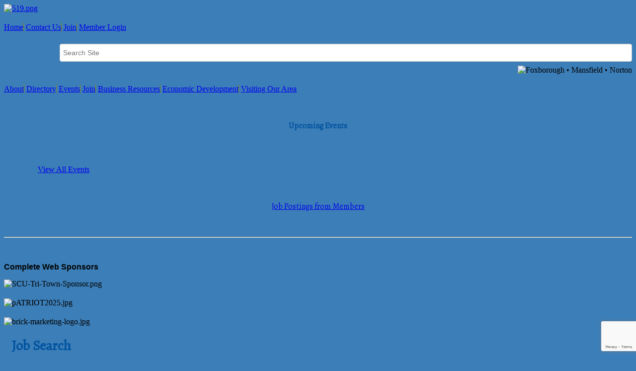

--- FILE ---
content_type: text/html; charset=utf-8
request_url: http://business.tri-townchamber.org/jobs/
body_size: 17437
content:


<!DOCTYPE html>
<!--[if lt IE 7]> <html dir="ltr" lang="en-US" class="ie6"> <![endif]-->
<!--[if IE 7]>    <html dir="ltr" lang="en-US" class="ie7"> <![endif]-->
<!--[if IE 8]>    <html dir="ltr" lang="en-US" class="ie8"> <![endif]-->
<!--[if gt IE 8]><!--> <html dir="ltr" lang="en-US"> <!--<![endif]-->

<!-- BEGIN head -->
<head>
<!-- start injected HTML (CCID=1730) -->
<!-- page template: http://www.tri-townchamber.org/publiclayout -->
<base href="https://www.tri-townchamber.org/" />
<meta name="keywords" content="Tri-Town Chamber of Commerce,Mansfield ,jobs,job search" />
<meta name="description" content="Tri-Town Chamber of Commerce | Job Search" />
<link href="https://business.tri-townchamber.org/integration/customerdefinedcss?_=nbmG1Q2" rel="stylesheet" type="text/css" />
<!-- link for rss not inserted -->
<link rel="canonical" href="https://www.tri-townchamber.org/jobs" />
<!-- end injected HTML -->

	<!--Meta Tags-->
	<meta http-equiv="Content-Type" content="text/html; charset=UTF-8" />
    <meta charset="utf-8">
	<!--Title-->
	<title>Job Search | Tri-Town Chamber of Commerce</title>
    <!--Favicon-->
    <link rel="shortcut icon" href="https://chambermaster.blob.core.windows.net/cms/themes/default/images/favicon.png" type="image/x-icon" />
        
    <!-- Begin Styles -->    
    <!-- Page Header -->
    <script type="text/javascript">
        var BASE_URL = "//www.tri-townchamber.org/";
        var CMS = CMS || {};
        CMS.Warnings = CMS.Warnings || {};
        CMS.Defaults = CMS.Defaults || {};
    </script>
<link href="/Content/bundles/cms-public-nobs-styles?v=_V-X-Zcyoq_XfM3WOAfecE_mo3cyOHNNlfLTvOAoI0c1" rel="stylesheet"/>
<script src="/Content/bundles/cms-public-header-nobs-scripts?v=0d2nkT2oojHfpPKxSVf0i-_mhvITcYw6lnoRZ11FwQ01"></script>
    <script type="text/javascript">
        CMS.jQuery = jQuery.noConflict(true);
    </script>
    
    
    
    
        <script type="text/javascript">
            window.$ = CMS.jQuery;
        </script>
        <link href="/Themes/Import/Resources/css/cms-import.css" rel="stylesheet">
        
<meta name="viewport" content="width=device-width, initial-scale=1, maximum-scale=1">
<meta http-equiv="Content-Type" content="text/html; charset=utf-8">
<meta name="generator" content="ChamberMaster/LiveEdit">


<meta name="viewport" content="width=1024"> 

<link href="https://chambermaster.blob.core.windows.net/userfiles/UserFiles/chambers/1730/CMS/convert/www.tri-townchamber.org/css/layout_styles.css" rel="stylesheet" type="text/css" media="all">
<link href="https://chambermaster.blob.core.windows.net/userfiles/UserFiles/chambers/1730/CMS/convert/www.tri-townchamber.org/css/page_styles.css" rel="stylesheet" type="text/css" media="all">
<link href="https://chambermaster.blob.core.windows.net/userfiles/UserFiles/chambers/1730/CMS/convert/www.tri-townchamber.org/css/content_block_styles.css" rel="stylesheet" type="text/css" media="all">

<script src="https://chambermaster.blob.core.windows.net/userfiles/UserFiles/chambers/1730/CMS/convert/www.tri-townchamber.org/js/jquery-1.4.2.min.js" type="text/javascript"></script>
<!--[if IE 6]><style type="text/css" media="screen"> img { behavior: url("https://chambermaster.blob.core.windows.net/userfiles/UserFiles/chambers/1730/CMS/convert/www.tri-townchamber.org/js/pngbehavior.htc"); } </style> <![endif]-->
<script type="text/javascript" src="https://chambermaster.blob.core.windows.net/userfiles/UserFiles/chambers/1730/CMS/convert/www.tri-townchamber.org/js/base.js"></script>




<link rel="icon" type="image/x-icon" href="https://chambermaster.blob.core.windows.net/userfiles/UserFiles/chambers/1730/CMS/convert/www.tri-townchamber.org/assets/images/tritown_favicon.ico">
<link rel="icon" type="image/png" href="https://chambermaster.blob.core.windows.net/userfiles/UserFiles/chambers/1730/CMS/convert/www.tri-townchamber.org/assets/images/tritown_favicon.png">
<link href='https://fonts.googleapis.com/css?family=Alegreya' rel='stylesheet' type='text/css'>
<link href='https://fonts.googleapis.com/css?family=Cuprum:400,400italic,700,700italic' rel='stylesheet' type='text/css'>

<script type="text/javascript">
jQuery.fn.DefaultValue = function(text){
    return this.each(function(){
		//Make sure we're dealing with text-based form fields
		if(this.type != 'text' && this.type != 'password' && this.type != 'textarea')
			return;
		
		//Store field reference
		var fld_current=this;
		
		//Set value initially if none are specified
        if(this.value=='') {
			this.value=text;
		} else {
			//Other value exists - ignore
			return;
		}
		
		//Remove values on focus
		$(this).focus(function() {
			if(this.value==text || this.value=='')
				this.value='';
		});
		
		//Place values back on blur
		$(this).blur(function() {
			if(this.value==text || this.value=='')
				this.value=text;
		});
		
		//Capture parent form submission
		//Remove field values that are still default
		$(this).parents("form").each(function() {
			//Bind parent form submit
			$(this).submit(function() {
				if(fld_current.value==text) {
					fld_current.value='';
				}
			});
		});
    });
};
</script>

    

    <link rel="stylesheet" href="//www.tri-townchamber.org/css/default" type="text/css" media="all" id="theme-style" />

    <!-- Site Header -->
<!-- header data -->

<style>

.cmsbackground {background-color: #3C7EB7;}

  /*------header--------*/
  .cms-search .form-group input[type="text"] {
    width: 90%;
    float: right;
    padding: 0 6px;
    margin: 8px 0;
  }

  .toprightmenu a {border-right: solid 1px #8a8403;}
  .toprightmenu a:last-child {border-right: 0;}
  
  .page-area[pageareaid="TopRightArea"] .cms-image-widget.right {margin-top:50px;}

  /*-----navigation------*/


  ul[menu-id="731"] > li > a {border-right: solid 1px #8a8403;}
    ul[menu-id="731"] > li:last-child > a {border-right: 0;}
    #cm-cms-menu .caret {display:none;}

  ul.navbar-nav.three-six .dropdown-menu {
    z-index: 1000; 
    text-align: left;
    color: white;
    width: 180px;
    background-color: #0053A0;
    background-image: -webkit-gradient(linear, left top, left bottom, from(#0053A0), to(#3C7EB7));
    background-image: -webkit-linear-gradient(top, #0053A0, #3C7EB7);
    background-image: -moz-linear-gradient(top, #0053A0, #3C7EB7);
    background-image: -ms-linear-gradient(top, #0053A0, #3C7EB7);
    background-image: -o-linear-gradient(top, #0053A0, #3C7EB7);
    background-image: linear-gradient(top, #0053A0, #3C7EB7);
    filter: progid:DXImageTransform.Microsoft.gradient(startColorStr='#0053A0', EndColorStr='#3C7EB7');
    border-right: 2px solid #0053A0;
    border-bottom: 2px solid #0053A0;
    border-left: 2px solid #0053A0;
    padding: 0px;
    padding-bottom: 10px;
    -moz-border-radius: 0px 0px 5px 5px;
    -webkit-border-radius: 0px 0px 5px 5px;
    border-radius: 0px 0px 5px 5px;
  }

  ul.navbar-nav.three-six .dropdown-menu > li > a {
    display: block; 
    font-size: 17px;
    line-height: 17px;
    color: #D3CE3D;
    text-decoration: none;
    background-repeat: no-repeat;
    background-position: center top;
    display: block;
    padding: 5px 15px;
    margin-left: 10px;
    margin-right: 10px;
  }

  ul.navbar-nav.three-six .dropdown-menu > li > a:first-child {margin-top: 4px;}

   ul.navbar-nav.three-six .dropdown-menu > li > a:hover {
    background-color: #8A831A;
    background-image: -webkit-gradient(linear, left top, left bottom, from(#8A831A), to(#D3CE3D));
    background-image: -webkit-linear-gradient(top, #8A831A, #D3CE3D);
    background-image: -moz-linear-gradient(top, #8A831A, #D3CE3D);
    background-image: -ms-linear-gradient(top, #8A831A, #D3CE3D);
    background-image: -o-linear-gradient(top, #8A831A, #D3CE3D);
    background-image: linear-gradient(top, #8A831A, #D3CE3D);
    filter: progid:DXImageTransform.Microsoft.gradient(startColorStr='#8A831A', EndColorStr='#D3CE3D');
    color: #ffffff;
    text-decoration: none;
    -moz-border-radius: 5px;
    -webkit-border-radius: 5px;
    border-radius: 5px;
   }


  /*------slider area---------*/

  .page-area[pageareaid="HeaderFeature"] {padding-top: 8px;}
  .featurelayer2 {width: 575px; height: 250px; overflow:hidden;}
  .cms-flexslider {border: 0;}

  /*-----sidebar-----*/
  .social-links {margin-bottom: 20px;}

  /*----inside pages------*/

  /*-----gallery------- */ 
  .gallery.fixed .img-inner {
    -webkit-background-size: cover; 
    -moz-background-size: cover; 
    -o-background-size: cover; 
    background-size: cover;
  }
  .gallery .img-border {border-radius:0;}
  
.page-area[pageareaid="MainContent"] .cms-content .gallery .img-outer:nth-of-type(1n + 2) {
  display: none;
}
  
</style>

<!-- Google tag (gtag.js) -->
<script async src="https://www.googletagmanager.com/gtag/js?id=G-VSNQP0PFF5"></script>
<script>
  window.dataLayer = window.dataLayer || [];
  function gtag(){dataLayer.push(arguments);}
  gtag('js', new Date());

  gtag('config', 'G-VSNQP0PFF5');
</script>    <!-- End Styles -->
        <script>
            (function (i, s, o, g, r, a, m) {
                i['GoogleAnalyticsObject'] = r; i[r] = i[r] || function () {
                    (i[r].q = i[r].q || []).push(arguments)
                }, i[r].l = 1 * new Date(); a = s.createElement(o),
                m = s.getElementsByTagName(o)[0]; a.async = 1; a.src = g; m.parentNode.insertBefore(a, m)
            })(window, document, 'script', '//www.google-analytics.com/analytics.js', 'ga');

            ga('create', 'UA-40078247-35', 'auto');
            ga('send', 'pageview');
        </script>
    <!-- jQuery first, then Popper.js, then Bootstrap JS -->
    <script src="https://code.jquery.com/jquery-3.7.1.min.js" crossorigin="anonymous"></script>
    <script type="text/javascript" src="https://code.jquery.com/ui/1.13.2/jquery-ui.min.js"></script>
<script src="https://business.tri-townchamber.org/Content/bundles/SEO4?v=jX-Yo1jNxYBrX6Ffq1gbxQahkKjKjLSiGjCSMnG9UuU1"></script>
    <script type="text/javascript" src="https://ajax.aspnetcdn.com/ajax/globalize/0.1.1/globalize.min.js"></script>
    <script type="text/javascript" src="https://ajax.aspnetcdn.com/ajax/globalize/0.1.1/cultures/globalize.culture.en-US.js"></script>
    <!-- Required meta tags -->
    <meta charset="utf-8">
    <meta name="viewport" content="width=device-width, initial-scale=1, shrink-to-fit=no">
    <link rel="stylesheet" href="https://code.jquery.com/ui/1.13.2/themes/base/jquery-ui.css" type="text/css" media="all" />
    <script type="text/javascript">
        var MNI = MNI || {};
        MNI.CurrentCulture = 'en-US';
        MNI.CultureDateFormat = 'M/d/yyyy';
        MNI.BaseUrl = 'https://business.tri-townchamber.org';
        MNI.jQuery = jQuery.noConflict(true);
        MNI.Page = {
            Domain: 'business.tri-townchamber.org',
            Context: 203,
            Category: null,
            Member: null,
            MemberPagePopup: true
        };
        MNI.LayoutPromise = new Promise(function (resolve) {
            MNI.LayoutResolution = resolve;
        });
        MNI.MemberFilterUrl = '';
    </script>


    <script src="https://www.google.com/recaptcha/enterprise.js?render=6LfI_T8rAAAAAMkWHrLP_GfSf3tLy9tKa839wcWa" async defer></script>
    <script>

        const SITE_KEY = '6LfI_T8rAAAAAMkWHrLP_GfSf3tLy9tKa839wcWa';

        // Repeatedly check if grecaptcha has been loaded, and call the callback once it's available
        function waitForGrecaptcha(callback, retries = 10, interval = 1000) {
            if (typeof grecaptcha !== 'undefined' && grecaptcha.enterprise.execute) {
                callback();
            } else if (retries > 0) { 
                setTimeout(() => {
                    waitForGrecaptcha(callback, retries - 1, interval);
                }, interval);
            } else {
                console.error("grecaptcha is not available after multiple attempts");
            }
        }

        // Generates a reCAPTCHA v3 token using grecaptcha.enterprise and injects it into the given form.
        // If the token input doesn't exist, it creates one. Then it executes the callback with the token.
        function setReCaptchaToken(formElement, callback, action = 'submit') {
            grecaptcha.enterprise.ready(function () {
                grecaptcha.enterprise.execute(SITE_KEY, { action: action }).then(function (token) {

                    MNI.jQuery(function ($) {
                        let input = $(formElement).find("input[name='g-recaptcha-v3']");

                        if (input.length === 0) {
                            input = $('<input>', {
                                type: 'hidden',
                                name: 'g-recaptcha-v3',
                                value: token
                            });
                            $(formElement).append(input);
                        }
                        else
                            $(input).val(token);

                        if (typeof callback === 'function') callback(token);
                    })

                });
            });
        }

    </script>




<script src="https://business.tri-townchamber.org/Content/bundles/MNI?v=34V3-w6z5bLW9Yl7pjO3C5tja0TdKeHFrpRQ0eCPbz81"></script>

    <style>
        .gz-more-filters.more-shown .gz-more,
        .gz-more-filters .gz-less {
            display:none;
        }
        .gz-more-filters.more-shown .gz-less {
            display:inline;
        }
    </style>
    <!-- Bootstrap CSS -->
    <link type="text/css" href="https://business.tri-townchamber.org/Content/SEO4/css/bootstrap/bootstrap-ns.min.css" rel="stylesheet" />
<link href="https://business.tri-townchamber.org/Content/SEO4/css/fontawesome/css/fa.bundle?v=ruPA372u21djZ69Q5Ysnch4rq1PR55j8o6h6btgP60M1" rel="stylesheet"/>
<link href="https://business.tri-townchamber.org/Content/SEO4/css/v4-module.bundle?v=teKUclOSNwyO4iQ2s3q00X0U2jxs0Mkz0T6S0f4p_241" rel="stylesheet"/>
</head>
 <!-- Begin body -->
<body class="cmsbackground">
    


<div id="page-layout" pageLayout="Website-Inside-LeftSidebar" pageId=20914>
    






<div class="canvas">
<div class="container_12">
	
    <!-- Header -->

    <div class="header">
     <div class="grid_5 alpha logoarea">
<div class="page-area  global" pageareaid="LogoArea">
    <ul class="cms-widgets">

<li class="cms-widget published " contentid="90812" pageareaid="LogoArea" order="0" contenttypeid="8">
        <!--  -->
    
    <div class="cms-image-widget left ">
            <a href="/" >
                    <img style="max-width:100%" alt="519.png" src="https://chambermaster.blob.core.windows.net/userfiles/UserFiles/chambers/1730/CMS/logos/519.png">

            </a>
    </div>

    <span style="clear:both;display:block;"></span>
</li>


 

    </ul>
</div>
</div>
      
    <div class="toprightmenu">
<div class="page-area  global" pageareaid="TopRightNavigation">
    <ul class="cms-widgets">

<li class="cms-widget published " contentid="90808" pageareaid="TopRightNavigation" order="0" contenttypeid="6">
        <!-- 
    <span>Generic</span>
 -->
    

    <div class="cms-design-panel" id="content-90808">
<p><a href="/">Home</a> <a href="/contact">Contact Us</a> <a href="/member/newmemberapp">Join</a> <a href="/login">Member Login</a></p>
    </div>

    <span style="clear:both;display:block;"></span>
</li>


 


<li class="cms-widget published " contentid="90809" pageareaid="TopRightNavigation" order="1" contenttypeid="5">
        <!--  -->
    
    <script type="text/javascript">
        (function ($) {
            $(function () {
                
                if (CMS.Theme != 'Nova') {
                    $('#content-90809').SiteSearch();
                }
            });
        })(CMS.jQuery)
    </script>
    <div class="cms-content cms-search" id="content-90809" state="none">
        <div class="form-group">
            <input type="text" class="form-control" placeholder="Search Site">
        </div>
        <div class="cms-search-results">
            <div class="search-results-wrapper">
                <div class="cms-pages-results">
                    <h4><strong>Pages</strong></h4>
                    <ul></ul>
                </div>
                <div class="cms-members-results">
                    <h4><strong>Members</strong></h4>
                    <ul></ul>
                </div>
                <div class="cms-category-results">
                    <h4><strong>Categories</strong></h4>
                    <ul></ul>
                </div>
                <div class="cms-quicklink-results">
                    <h4><strong>Quicklinks</strong></h4>
                    <ul></ul>
                </div>
                <div class="cms-events-results">
                    <h4><strong>Events</strong></h4>
                    <ul></ul>
                </div>
            </div>
        </div>
    </div>



    <span style="clear:both;display:block;"></span>
</li>


 


<li class="cms-widget published " contentid="90810" pageareaid="TopRightNavigation" order="2" contenttypeid="8">
        <!--  -->
    
    <div class="cms-image-widget right ">
    <img style="max-width:100%" alt="Foxborough • Mansfield • Norton" src="https://chambermaster.blob.core.windows.net/userfiles/UserFiles/chambers/1730/CMS/logos/512.png">
    </div>

    <span style="clear:both;display:block;"></span>
</li>


 

    </ul>
</div>
</div>
    <div class="grid_7 toprightarea">
<div class="page-area  global" pageareaid="TopRightArea">
    <ul class="cms-widgets">
    </ul>
</div>
</div>
    </div>
    <div class="clear"></div>


    <!-- Navigation -->
    <div class="mainmenu alpha omega">
    <div><div id="cm-cms-menu">
<ul menu-id="731" class="nav three-six navbar-nav">
                <li class="dropdown">
                <a href="#" class="dropdown-toggle" data-toggle="dropdown" target="_self">About<b class="caret"></b></a>
                <ul class="dropdown-menu">
                                <li ><a href="/pages/AboutUs" target="_self">About Us</a></li>
            <li ><a href="/pages/BoardofDirectors" target="_self">Board of Directors</a></li>
            <li ><a href="/pages/Ambassadors" target="_self">Ambassadors</a></li>
            <li ><a href="/pages/PhotoGallery" target="_self">Photo Gallery</a></li>
            <li ><a href="/pages/Newsletter" target="_self">Newsletter</a></li>

                </ul>
            </li>
            <li class="dropdown">
                <a href="#" class="dropdown-toggle" data-toggle="dropdown" target="_self">Directory<b class="caret"></b></a>
                <ul class="dropdown-menu">
                                <li ><a href="/list/" target="_self">Directory</a></li>
            <li ><a href="/pages/WebsiteSponsors" target="_self">Website Advertising & Sponsors</a></li>

                </ul>
            </li>
            <li class="dropdown">
                <a href="#" class="dropdown-toggle" data-toggle="dropdown" target="_self">Events<b class="caret"></b></a>
                <ul class="dropdown-menu">
                                <li ><a href="/events/calendar/" target="_self">Calendar of Events</a></li>
            <li ><a href="/tri-town-eats" target="_self">Non-Profits / Volunteer Opportunities</a></li>
            <li ><a href="/pages/TheWomensLink" target="_self">The Women's Link</a></li>
            <li ><a href="/pages/YoungProfessionalForum" target="_self">Emerging Leaders</a></li>
            <li ><a href="/pages/SpecialEvents" target="_self">Special Events</a></li>
            <li ><a href="/pages/TasteofTri-Town" target="_self">Taste of Tri-Town</a></li>

                </ul>
            </li>
            <li class="dropdown">
                <a href="#" class="dropdown-toggle" data-toggle="dropdown" target="_self">Join<b class="caret"></b></a>
                <ul class="dropdown-menu">
                                <li ><a href="/pages/MemberBenefits" target="_self">Member Benefits</a></li>
            <li ><a href="/pages/TestimonialsAbouttheChamber" target="_self">Testimonials About the Chamber</a></li>
            <li ><a href="/pages/HowtoJointheChamber" target="_self">How to Join the Chamber</a></li>
            <li ><a href="/member/newmemberapp/" target="_self">Application to Join Online</a></li>
            <li ><a href="/pages/CommunityRelationsInitiatives1" target="_self">Community Relations Initiatives</a></li>

                </ul>
            </li>
            <li class="dropdown">
                <a href="#" class="dropdown-toggle" data-toggle="dropdown" target="_self">Business Resources<b class="caret"></b></a>
                <ul class="dropdown-menu">
                                <li ><a href="/the-tri-town-connectors" target="_self">The Tri-Town Connectors</a></li>
            <li ><a href="/pages/BuisnessBuilderStrongRelationships" target="_self">Business Builders Groups</a></li>
            <li ><a href="/tri-town-human-resources-council" target="_self">Tri-Town Human Resources Council</a></li>
            <li ><a href="/pages/BusinessAssistance" target="_self">Business Assistance</a></li>

                </ul>
            </li>
            <li class="dropdown">
                <a href="#" class="dropdown-toggle" data-toggle="dropdown" target="_self">Economic Development <b class="caret"></b></a>
                <ul class="dropdown-menu">
                                <li ><a href="/excellence-in-business-awards" target="_self">Excellence in Business Awards</a></li>
            <li ><a href="/pages/EconomicDevelopmentwiththeChamber2" target="_self">Economic Development with the Chamber</a></li>
            <li ><a href="/pages/LegislativeDelegation" target="_self">Legislative Delegation</a></li>
            <li ><a href="/pages/TownsInfo" target="_self">Towns Info</a></li>

                </ul>
            </li>
            <li class="dropdown">
                <a href="/pages/VisitingOurArea" class="dropdown-toggle" data-toggle="dropdown" target="_self">Visiting Our Area<b class="caret"></b></a>
                <ul class="dropdown-menu">
                                <li ><a href="/list/category/restaurants-specialty-dining-688" target="_self">Where to Eat</a></li>
            <li ><a href="/list/ql/sports-recreation-24" target="_self">Where to Play</a></li>
            <li ><a href="/list/ql/shopping-specialty-retail-23" target="_self">Where to Shop</a></li>
            <li ><a href="https://www.tri-townchamber.org/list/ql/lodging-travel-15" target="_self">Where to Stay</a></li>
            <li ><a href="/pages/ThingsYouShouldKnow" target="_self">Things You Should Know</a></li>
            <li ><a href="/pages/OnLineDirectory" target="_self">OnLine Directory</a></li>

                </ul>
            </li>

</ul>
<select class="three-six select-menu">
    <option value="#">Menu</option>
                <option value="#" class="menu-item" disabled="disabled"> About</option>
            <option value="/pages/AboutUs" class="menu-item">-- About Us</option>
            <option value="/pages/BoardofDirectors" class="menu-item">-- Board of Directors</option>
            <option value="/pages/Ambassadors" class="menu-item">-- Ambassadors</option>
            <option value="/pages/PhotoGallery" class="menu-item">-- Photo Gallery</option>
            <option value="/pages/Newsletter" class="menu-item">-- Newsletter</option>
            <option value="#" class="menu-item" disabled="disabled"> Directory</option>
            <option value="/list/" class="menu-item">-- Directory</option>
            <option value="/pages/WebsiteSponsors" class="menu-item">-- Website Advertising &amp; Sponsors</option>
            <option value="#" class="menu-item" disabled="disabled"> Events</option>
            <option value="/events/calendar/" class="menu-item">-- Calendar of Events</option>
            <option value="/tri-town-eats" class="menu-item">-- Non-Profits / Volunteer Opportunities</option>
            <option value="/pages/TheWomensLink" class="menu-item">-- The Women&#39;s Link</option>
            <option value="/pages/YoungProfessionalForum" class="menu-item">-- Emerging Leaders</option>
            <option value="/pages/SpecialEvents" class="menu-item">-- Special Events</option>
            <option value="/pages/TasteofTri-Town" class="menu-item">-- Taste of Tri-Town</option>
            <option value="#" class="menu-item" disabled="disabled"> Join</option>
            <option value="/pages/MemberBenefits" class="menu-item">-- Member Benefits</option>
            <option value="/pages/TestimonialsAbouttheChamber" class="menu-item">-- Testimonials About the Chamber</option>
            <option value="/pages/HowtoJointheChamber" class="menu-item">-- How to Join the Chamber</option>
            <option value="/member/newmemberapp/" class="menu-item">-- Application to Join Online</option>
            <option value="/pages/CommunityRelationsInitiatives1" class="menu-item">-- Community Relations Initiatives</option>
            <option value="#" class="menu-item" disabled="disabled"> Business Resources</option>
            <option value="/the-tri-town-connectors" class="menu-item">-- The Tri-Town Connectors</option>
            <option value="/pages/BuisnessBuilderStrongRelationships" class="menu-item">-- Business Builders Groups</option>
            <option value="/tri-town-human-resources-council" class="menu-item">-- Tri-Town Human Resources Council</option>
            <option value="/pages/BusinessAssistance" class="menu-item">-- Business Assistance</option>
            <option value="#" class="menu-item" disabled="disabled"> Economic Development </option>
            <option value="/excellence-in-business-awards" class="menu-item">-- Excellence in Business Awards</option>
            <option value="/pages/EconomicDevelopmentwiththeChamber2" class="menu-item">-- Economic Development with the Chamber</option>
            <option value="/pages/LegislativeDelegation" class="menu-item">-- Legislative Delegation</option>
            <option value="/pages/TownsInfo" class="menu-item">-- Towns Info</option>
            <option value="#" class="menu-item" disabled="disabled"> Visiting Our Area</option>
            <option value="/list/category/restaurants-specialty-dining-688" class="menu-item">-- Where to Eat</option>
            <option value="/list/ql/sports-recreation-24" class="menu-item">-- Where to Play</option>
            <option value="/list/ql/shopping-specialty-retail-23" class="menu-item">-- Where to Shop</option>
            <option value="https://www.tri-townchamber.org/list/ql/lodging-travel-15" class="menu-item">-- Where to Stay</option>
            <option value="/pages/ThingsYouShouldKnow" class="menu-item">-- Things You Should Know</option>
            <option value="/pages/OnLineDirectory" class="menu-item">-- OnLine Directory</option>

</select>
<script type="text/javascript">
    (function ($) {
        $(function () {
            $('#cm-cms-menu select.three-six').change(function () { window.location.href = $(this).val(); });
        });
    })(CMS.jQuery);
</script>
</div></div>
    </div>
    <div class="clear"></div>
    
    <!-- Full Width Top Global -->
    <div class="grid_12">
<div class="page-area  global" pageareaid="FullWidthTopGlobal">
    <ul class="cms-widgets">
    </ul>
</div>
</div>
    <div class="clear"></div>

    <!-- Full Width Top -->
    <div class="grid_12">
<div class="page-area  local" pageareaid="FullWidthTop">
    <ul class="cms-widgets">
    </ul>
</div>
</div>
    <div class="clear"></div>

<div class="sidebar-separator-left">

    <!-- Left Sidebar -->
    <div class="grid_3">
    <div class="">
<div class="page-area  global" pageareaid="LeftSidebarGlobal">
    <ul class="cms-widgets">

<li class="cms-widget published " contentid="90864" pageareaid="LeftSidebarGlobal" order="0" contenttypeid="6">
        <!-- 
    <span>Generic</span>
 -->
    

    <div class="cms-design-panel" id="content-90864">
<div class="social-links"><a href="https://www.facebook.com/Tri.Town.Chamber?fref=ts" target="_blank"><img alt="" src="https://chambermaster.blob.core.windows.net/userfiles/UserFiles/chambers/1730/CMS/social_links/440.png" style="width: 32px; height: 32px; float: left; margin-left: 2px; margin-right: 2px;" /></a><a href="https://twitter.com/TriTownChamber" target="_blank"><img alt="" src="https://chambermaster.blob.core.windows.net/userfiles/UserFiles/chambers/1730/CMS/social_links/442.png" style="width: 32px; height: 32px; float: left; margin-left: 2px; margin-right: 2px;" /></a><a href="https://www.linkedin.com/company/tri-town-chamber-of-commerce" target="_blank"><img alt="" src="https://chambermaster.blob.core.windows.net/userfiles/UserFiles/chambers/1730/CMS/social_links/441.png" style="width: 32px; height: 32px; float: left; margin-left: 2px; margin-right: 2px;" /></a><a href="/weather/"><img alt="" src="https://chambermaster.blob.core.windows.net/userfiles/UserFiles/chambers/1730/CMS/social_links/439.png" style="width: 32px; height: 32px; float: left; margin-left: 2px; margin-right: 2px;" /></a><a href="/mobile/"><img alt="" src="https://chambermaster.blob.core.windows.net/userfiles/UserFiles/chambers/1730/CMS/social_links/499.png" style="width: 60px; height: 32px; margin-left: 2px; margin-right: 2px;" /></a></div>
    </div>

    <span style="clear:both;display:block;"></span>
</li>


 


<li class="cms-widget published " contentid="90856" pageareaid="LeftSidebarGlobal" order="1" contenttypeid="6">
        <!-- 
    <span>Generic</span>
 -->
    

    <div class="cms-design-panel" id="content-90856">
<p style="text-align: center; font-family: 'Alegreya', serif; font-size: 16px; color: #0053a0;"><strong>Upcoming Events</strong></p>
    </div>

    <span style="clear:both;display:block;"></span>
</li>


 


<li class="cms-widget published " contentid="90857" pageareaid="LeftSidebarGlobal" order="2" contenttypeid="6">
        <!-- 
    <span>Generic</span>
 -->
    

    <div class="cms-design-panel" id="content-90857">
<div class="scroller" id="mni-widgets-1371837773452">&nbsp;</div>
<script type="text/javascript">
//<![CDATA[
var _mniwq=_mniwq||[];
_mniwq.push(["1371837773452.type","events_upcoming"],["1371837773452.marquee",true],["1371837773452.showEndDate",false],["1371837773452.showLocation",false],["1371837773452.showLinks",true],["1371837773452.popUp",false],["1371837773452.dateFormat","MMM d"],["1371837773452.create","mni-widgets-1371837773452"]);
(function(b,d,a,c){b.getElementById(d)||(c=b.getElementsByTagName(a)[0],a=b.createElement(a),a.type="text/javascript",a.async=!0,a.src="/Content/Script/Widgets.js",c.parentNode.insertBefore(a,c))})(document,"mni-widgets-script","script");
//]]>
</script>

<p><br />
<a href="/events/calendar/" style="padding-left: 68px;">View All Events</a></p>
    </div>

    <span style="clear:both;display:block;"></span>
</li>


 


<li class="cms-widget published " contentid="90858" pageareaid="LeftSidebarGlobal" order="3" contenttypeid="6">
        <!-- 
    <span>Generic</span>
 -->
    

    <div class="cms-design-panel" id="content-90858">
<p style="text-align: center; font-family: 'Alegreya', serif; font-size: 16px; color: #0053a0;">&nbsp;</p>

<p style="text-align: center; font-family: 'Alegreya', serif; font-size: 16px; color: #0053a0;"><a href="/jobs/">Job Postings from Members</a></p>

<p>&nbsp;</p>
    </div>

    <span style="clear:both;display:block;"></span>
</li>


 


<li class="cms-widget published " contentid="90861" pageareaid="LeftSidebarGlobal" order="4" contenttypeid="6">
        <!-- 
    <span>Generic</span>
 -->
    

    <div class="cms-design-panel" id="content-90861">
    </div>

    <span style="clear:both;display:block;"></span>
</li>


 


<li class="cms-widget published " contentid="582931" pageareaid="LeftSidebarGlobal" order="5" contenttypeid="6">
        <!-- 
    <span>Generic</span>
 -->
    

    <div class="cms-design-panel" id="content-582931">
<hr />
<p>&nbsp;</p>
    </div>

    <span style="clear:both;display:block;"></span>
</li>


 


<li class="cms-widget published " contentid="581961" pageareaid="LeftSidebarGlobal" order="6" contenttypeid="6">
        <!-- 
    <span>Generic</span>
 -->
    

    <div class="cms-design-panel" id="content-581961">
<p><strong><span style="font-family:arial,helvetica,sans-serif;">Complete Web Sponsors</span></strong></p>
    </div>

    <span style="clear:both;display:block;"></span>
</li>


 


<li class="cms-widget published " contentid="696886" pageareaid="LeftSidebarGlobal" order="7" contenttypeid="8">
        <!--  -->
    
    <div class="cms-image-widget ">
    <img style="max-width:100%" alt="SCU-Tri-Town-Sponsor.png" src="https://chambermaster.blob.core.windows.net/userfiles/UserFiles/chambers/1730/CMS/logos/SCU-Tri-Town-Sponsor.png">
    </div>

    <span style="clear:both;display:block;"></span>
</li>


 


<li class="cms-widget published " contentid="729528" pageareaid="LeftSidebarGlobal" order="10" contenttypeid="8">
        <!--  -->
    
    <div class="cms-image-widget ">
    <img style="max-width:100%" alt="pATRIOT2025.jpg" src="https://chambermaster.blob.core.windows.net/userfiles/UserFiles/chambers/1730/CMS/logos/pATRIOT2025.jpg">
    </div>

    <span style="clear:both;display:block;"></span>
</li>


 


<li class="cms-widget published " contentid="737102" pageareaid="LeftSidebarGlobal" order="11" contenttypeid="8">
        <!--  -->
    
    <div class="cms-image-widget ">
    <img style="max-width:100%" alt="brick-marketing-logo.jpg" src="https://chambermaster.blob.core.windows.net/userfiles/UserFiles/chambers/1730/CMS/brick-marketing-logo.jpg">
    </div>

    <span style="clear:both;display:block;"></span>
</li>


 

    </ul>
</div>
</div>
    <div class="">
<div class="page-area  local" pageareaid="LeftSidebar">
    <ul class="cms-widgets">
    </ul>
</div>
</div>
    </div>
    <div class="grid_9 right-main-content">
<div class="page-area  local" pageareaid="MainContent">
    <ul class="cms-widgets">

<li class="cms-widget published " contentid="90874" pageareaid="MainContent" order="0" contenttypeid="6">
        <!-- 
    <span>Generic</span>
 -->
    

    <div class="cms-design-panel" id="content-90874">
<p>    <div id="gzns">
        


<div class="container-fluid gz-jobs-search">
     <!-- pagetitle and deals buttons row, deals buttons are now removed but leaving div incase we add back in -->
    <div class="d-flex w-100 gz-pagetitle-dealsbuttons">
         <div class="flex-grow-1 gz-pagetitle">
            <h1>Job Search</h1>
        </div>
        

<div class="gz-dealsbuttons"></div>

    </div>


    <!-- banner ad -->



<div class="row gz-banner"><div class="col"><div class="mn-banner mn-banner-premier"><div id="mn-banner"><noscript><iframe src="https://business.tri-townchamber.org/sponsors/adsframe?context=203&amp;maxWidth=480&amp;maxHeight=60&amp;max=1&amp;rotate=False" width="480" height="60" scrolling="no" frameborder="0" allowtransparency="true" marginwidth="0" marginheight="0"></iframe></noscript></div></div></div></div>
<script type="text/javascript">
    var _mnisq=_mnisq||[];
    _mnisq.push(["domain","business.tri-townchamber.org"],["context",203],["max",5],["rotate",1],["maxWidth",480],["maxHeight",60],["create","mn-banner"]);
    (function(b,d,a,c){b.getElementById(d)||(c=b.getElementsByTagName(a)[0],a=b.createElement(a),a.type="text/javascript",a.async=!0,a.src="https://business.tri-townchamber.org/Content/Script/Ads.min.js",c.parentNode.insertBefore(a,c))})(document,"mni-ads-script","script");
</script>

    


<!-- search filter bar same as others but needs unique parent class in row-->
<div class="row gz-jobs-search-filters">
    <div class="col">
<form action="https://business.tri-townchamber.org/jobs" class="mn-form" id="mn-jobs-searchcategory" method="get">            <div class="input-group gz-search-filters">
                <input for="search" name="q"  value="" type="text" class="form-control gz-search-keyword" aria-label="keyword search" placeholder="Keyword">
	            <!-- see Brendas notes on whether the below location select appears--> 
                                    <select name="c" class="custom-select gz-search-category" id="category-select" aria-label="Search by Category">
                        <option selected>Category...</option>
                        <option  value="54">Sports and Recreation</option>
                    </select>
                                    <select name="e" class="custom-select gz-search-employer" id="employer-select" aria-label="Search by Employer">
                        <option selected>Employer...</option>
                        <option  value="1193">Gillette Stadium</option>
                    </select>  
                <div class="input-group-append gz-search-append">
                    <button class="btn gz-search-btn" type="submit" role="search" aria-label="Search Submit"><i class="gz-far gz-fa-search"></i>Search</button>
                </div>
            </div>
</form>            </div>
</div>


    <!-- results count and sort -->
    <div class="row gz-toolbar">
        <div class="col">
            <div class="btn-toolbar justify-content-between gz-results-toolbar" role="toolbar" aria-label="Toolbar with button groups">
                <div class="input-group gz-results-found">
                    <div class="input-group-text gz-results-found-text" id="results-found">
                            <span class="gz-subtitle gz-results-title">Results Found: </span>
                            <span class="gz-subtitle gz-results-count">1</span>
                    </div>
                </div>
                <div class="gz-toolbar-buttons" >
                    <div class="btn-group gz-toolbar-group" role="group" aria-describedby="buttongroup" id="sorting"><span id="buttongroup" class="sr-only">Button group with nested dropdown</span>
                        <a href="https://business.tri-townchamber.org/jobs?o=Title" class="gz-toolbar-btn" role="button" title="Sort A-Z"><i class="gz-fal gz-fa-sort-alpha-down"></i></a>
                        <a href="https://business.tri-townchamber.org/jobs?o=Date" type="button" class="gz-toolbar-btn" role="button" title="Sort by Date"><i class="gz-fal gz-fa-sort-numeric-down"></i></a>
                        <a href="https://business.tri-townchamber.org/jobs?o=Category" class="gz-toolbar-btn" role="button" title="Sort by Category"><i class="gz-fal gz-fa-sort-amount-down"></i></a>
                        <a rel="nofollow" href="https://business.tri-townchamber.org/jobs/?rendermode=print" class="gz-toolbar-btn" role="button" title="Print" onclick="return!MNI.Window.Print(this)"><i class="gz-fal gz-fa-print"></i></a>
						<a href="#" class="gz-view-btn gz-cards-view gz-toolbar-btn active" role="button" title="Card View"><i class="gz-fal gz-fa-th"></i></a>
						<a href="#" class="gz-view-btn gz-list-view gz-toolbar-btn" role="button" title="List View"><i class="gz-fal gz-fa-list"></i></a>
                    </div>
                </div>
            </div>
        </div>
    </div>

    <!-- start of cards-->
    <div class="row gz-cards gz-jobs-cards" >
        <div class="gz-list-card-wrapper col-sm-6 col-md-4">



<div class="card gz-jobs-card gz-has-logo">
	<div class="card-header">
		<a href="https://business.tri-townchamber.org/jobs/info/sports-and-recreation-boston-2026-world-cup-event-day-staff-gillette-stadium-634">
            <span><img class="img-fluid gz-jobs-img" src="https://chambermaster.blob.core.windows.net/images/customers/1730/members/1193/jobs/634/JOB_MAIN/2025_HR_WorldCup_Social_1.jpg" alt="Gillette Stadium"></span>

			<!-- see Brendas notes of what image to place,if no image, omit img and display span of text with member name <span class="gz-img-placeholder">Charter Communications</span> -->
		</a>
	</div>
    <div class="card-body gz-card-top gz-jobs-card-body">
	    <small class="text-muted gz-jobs-date">Posted 01/12/2026</small>
		<h5 class="card-title gz-card-title">
            <a href="https://business.tri-townchamber.org/jobs/info/sports-and-recreation-boston-2026-world-cup-event-day-staff-gillette-stadium-634">Boston 2026 World Cup - Event Day Staff @ Gillette Stadium</a>
        </h5>
        <p class="card-text gz-description gz-job-description">
The time has come, and the countdown has begun! Gillette Stadium is set to host the 2026 World Cup games starting in June. Be a part of this historic event, right here in New England!
Gillette Stadium is hiring for Security, Parking, and Food Services positions to help us put on a great show. Get involved in the action and be on-site for all 7 games days! Watch countries go head-to-head as they fight for the Number 1 spot.
&#160;
Schedule of Events:
- Saturday, June 13th - Haiti v. Scotland
- Tuesday,</p>				
        <small class="text-muted gz-jobs-member">
                <!--below <a> links to their member details page-->
                <a href="https://business.tri-townchamber.org/list/member/gillette-stadium-1193" target="_blank" class="card-link">Gillette Stadium</a>
        </small>
    </div>
    <div class="card-footer gz-jobs-card-footer">
		<p class="card-text gz-jobs-cat">
			<span class="gz-cat-label">Categories:</span>
			<span class="gz-cat">Sports and Recreation</span>
		</p>
	</div>
</div><!-- end of card-->
</div>
    </div><!-- closing of cards row-->
    <!-- footer navigation and logo -->

    <div class="row gz-footer-navigation" role="navigation">
        <div class="col">
            <a href="https://business.tri-townchamber.org/list/">Business Directory</a>
            <a href="https://business.tri-townchamber.org/news/">News Releases</a>
            <a href="https://business.tri-townchamber.org/events/">Events Calendar</a>
            <a href="https://business.tri-townchamber.org/hotdeals/">Hot Deals</a>
            <a href="https://business.tri-townchamber.org/MemberToMember/">Member To Member Deals</a>
            <a href="https://business.tri-townchamber.org/marketspace/">Marketspace</a>
            <a href="https://business.tri-townchamber.org/jobs/">Job Postings</a>
            <a href="https://business.tri-townchamber.org/contact/">Contact Us</a>
            <a href="https://business.tri-townchamber.org/info/">Information &amp; Brochures</a>
            
            <a href="https://business.tri-townchamber.org/member/NewMemberApp/">Join The Chamber</a>
        </div>
    </div>

    <div class="row gz-footer-logo">
        <div class="col text-center">
            <a href="http://www.growthzone.com/" target="_blank">
                <img alt="GrowthZone - Membership Management Software" src="https://public.chambermaster.com/content/images/powbyCM_100x33.png" border="0">
            </a>
        </div>
    </div>
</div><!-- container fluid close-->

        
    <script type="text/javascript">
        MNI.DEFAULT_LISTING = 0;
        (function ($) {
            $('.gz-more-filter-btn').click(function () {
                var $this = $(this);
                var $wrap = $this.parents('.gz-more-filters');
                $wrap.toggleClass('more-shown');
                $wrap.find('.gz-more-filters-wrap').toggleClass('bump-out');
            });
        })(MNI.jQuery);
    </script>

        <!-- JavaScript for Bootstrap 4 components -->
        <!-- js to make 4 column layout instead of 3 column when the module page content area is larger than 950, this is to accomodate for full-width templates and templates that have sidebars-->
        <script type="text/javascript">
            (function ($) {
                $(function () {
                    var $gzns = $('#gzns');
                    var $info = $('#gzns').find('.col-sm-6.col-md-4');
                    if ($gzns.width() > 950) {
                        $info.addClass('col-lg-3');
                    }

                    var store = window.localStorage;
                    var key = "6-list-view";
                    var printKey = "24-list-view";
                    $('.gz-view-btn').click(function (e) {
                        e.preventDefault();
                        $('.gz-view-btn').removeClass('active');
                        $(this).addClass('active');
                        if ($(this).hasClass('gz-list-view')) {
                            store.setItem(key, true);
                            store.setItem(printKey, true);
                            $('.gz-list-card-wrapper').removeClass('col-sm-6 col-md-4').addClass('gz-list-col');
                        } else {
                            store.setItem(key, false);
                            store.setItem(printKey, false);
                            $('.gz-list-card-wrapper').addClass('col-sm-6 col-md-4').removeClass('gz-list-col');
                        }
                    });
                    
                    var isListView = store.getItem(key) == null ? MNI.DEFAULT_LISTING : store.getItem(key) == "true";
                    if (isListView) $('.gz-view-btn.gz-list-view').click();
                    store.setItem(printKey, isListView);
                    MNI.LayoutResolution();

                    (function ($modal) {
                        if ($modal[0]) {
                            $('#gz-info-contactfriend').on('shown.bs.modal', function (e) {
                                $modal.css('max-height', $(window).height() + 'px');
                                $modal.addClass('isLoading');
                                $.ajax({ url: MNI.BaseUrl + '/inforeq/contactFriend?itemType='+MNI.ITEM_TYPE+'&itemId='+MNI.ITEM_ID })
                                    .then(function (r) {
                                        $modal.find('.modal-body')
                                            .html($.parseHTML(r.Html));
                                        $modal.removeClass('isLoading');
                                        $('#gz-info-contactfriend').addClass('in');
                                        $.getScript("https://www.google.com/recaptcha/api.js");
                                    });
                            });
                            $('#gz-info-contactfriend .send-btn').click(function () {
                                var $form = $modal.find('form');
                                $modal.addClass('isLoading');
                                $.ajax({
                                    url: $form.attr('action'),
                                    type: 'POST',
                                    data: $form.serialize(),
                                    dataType: 'json'
                                }).then(function (r) {
                                    if (r.Success) $('#gz-info-contactfriend').modal('hide');
                                    else $modal.find('.modal-body').html($.parseHTML(r.Html));
                                    $.getScript("https://www.google.com/recaptcha/api.js");
                                    $modal.removeClass('isLoading');
                                });
                            });
                        }
                    })($('#gz-info-contactfriend .modal-content'));

                    (function ($modal) {
                        if ($modal[0]) {
                            $('#gz-info-subscribe').on('shown.bs.modal', function (e) {
                            $('#gz-info-subscribe .send-btn').show();
                            $modal.addClass('isLoading');
                                $.ajax({ url: MNI.SUBSCRIBE_URL })
                                .then(function (r) {
                                    $modal.find('.modal-body')
                                        .html(r);

                                    $modal.removeClass('isLoading');
                                });
                            });
                            $('#gz-info-subscribe .send-btn').click(function () {
                                var $form = $modal.find('form');
                                $modal.addClass('isLoading');

                                waitForGrecaptcha(() => {
                                    setReCaptchaToken($form, () => {
                                        $.ajax({
                                            url: $form.attr('action'),
                                            type: 'POST',
                                            data: $form.serialize()
                                        }).then(function (r) {
                                            if (r.toLowerCase().search('thank you') != -1) {
                                                $('#gz-info-subscribe .send-btn').hide();
                                            }
                                            $modal.find('.modal-body').html(r);
                                            $modal.removeClass('isLoading');
                                        });
                                    }, "hotDealsSubscribe");
                                })                        
                            });
                        }
                    })($('#gz-info-subscribe .modal-content'));

                    (function ($modal) {
                        $('#gz-info-calendarformat').on('shown.bs.modal', function (e) {
                            var backdropElem = "<div class=\"modal-backdrop fade in\" style=\"height: 731px;\" ></div >";
                            $('#gz-info-calendarformat').addClass('in');                           
                            if (!($('#gz-info-calendarformat .modal-backdrop').length)) {
                                $('#gz-info-calendarformat').prepend(backdropElem);
                            }
                            else {
                                $('#gz-info-calendarformat .modal-backdrop').addClass('in');
                            }
                        });
                        $('#gz-info-calendarformat').on('hidden.bs.modal', function (e) {
                            $('#gz-info-calendarformat').removeClass('in');
                            $('#gz-info-calendarformat .modal-backdrop').remove();
                        });
                        if ($modal[0]) {
                            $('.calendarLink').click(function (e) {
                                $('#gz-info-calendarformat').modal('hide');
                            });
                        }
                    })($('#gz-info-calendarformat .modal-content'));

                    // Constructs the Find Members type ahead suggestion engine. Tokenizes on the Name item in the remote return object. Case Sensitive usage.
                    var members = new Bloodhound({
                        datumTokenizer: Bloodhound.tokenizers.whitespace,
                        queryTokenizer: Bloodhound.tokenizers.whitespace,
                        remote: {
                            url: MNI.BaseUrl + '/list/find?q=%searchTerm',
                            wildcard: '%searchTerm',
                            replace: function () {
                                var q = MNI.BaseUrl + '/list/find?q=' + encodeURIComponent($('.gz-search-keyword').val());
                                var categoryId = $('#catgId').val();
                                var quickLinkId = $('#qlId').val();
                                if (categoryId) {
                                    q += "&catgId=" + encodeURIComponent(categoryId);
                                }
                                if (quickLinkId) {
                                    q += "&qlid=" + encodeURIComponent(quickLinkId);
                                }
                                return q;
                            }
                        }
                    });

                    // Initializing the typeahead using the Bloodhound remote dataset. Display the Name and Type from the dataset via the suggestion template. Case sensitive.
                    $('.member-typeahead').typeahead({
                        hint: false,
                    },
                        {
                            display: 'Name',
                            source: members,
                            limit: Infinity,
                            templates: {
                                suggestion: function (data) { return '<div class="mn-autocomplete"><span class="mn-autocomplete-name">' + data.Name + '</span></br><span class="mn-autocomplete-type">' + data.Type + '</span></div>' }
                            }
                    });

                    $('.member-typeahead').on('typeahead:selected', function (evt, item) {
                        var openInNewWindow = MNI.Page.MemberPagePopup
                        var doAction = openInNewWindow ? MNI.openNewWindow : MNI.redirectTo;

                        switch (item.ResultType) {
                            case 1: // AutocompleteSearchResultType.Category
                                doAction(MNI.Path.Category(item.SlugWithID));
                                break;
                            case 2: // AutocompleteSearchResultType.QuickLink
                                doAction(MNI.Path.QuickLink(item.SlugWithID));
                                break;
                            case 3: // AutocompleteSearchResultType.Member
                                if (item.MemberPageAction == 1) {
                                    MNI.logHitStat("mbrws", item.ID).then(function () {
                                        var location = item.WebParticipation < 10 ? MNI.Path.MemberKeywordSearch(item.Name) : MNI.Path.Member(item.SlugWithID);
                                        doAction(location);
                                    });
                                }
                                else {
                                    var location = item.WebParticipation < 10 ? MNI.Path.MemberKeywordSearch(item.Name) : MNI.Path.Member(item.SlugWithID);
                                    doAction(location);
                                }
                                break;
                        }
                    })

                    $('#category-select').change(function () {
                        // Store the category ID in a hidden field so the remote fetch can use it when necessary
                        var categoryId = $('#category-select option:selected').val();
                        $('#catgId').val(categoryId);
                        // Don't rely on prior locally cached data when the category is changed.
                        $('.member-typeahead').typeahead('destroy');
                        $('.member-typeahead').typeahead({
                            hint: false,
                        },
                            {
                                display: 'Name',
                                source: members,
                                limit: Infinity,
                                templates: {
                                    suggestion: function (data) { return '<div class="mn-autocomplete"><span class="mn-autocomplete-name">' + data.Name + '</span></br><span class="mn-autocomplete-type">' + data.Type + '</span></div>' }
                                }
                            });
                    });
                    MNI.Plugins.AutoComplete.Init('#mn-search-geoip input', { path: '/' + MNI.MemberFilterUrl + '/find-geographic' });
                });
            })(MNI.jQuery);
        </script>
    </div>
</p>
    </div>

    <span style="clear:both;display:block;"></span>
</li>


 

    </ul>
</div>
</div>
    <div class="clear"></div>

</div>

    <!-- Full Width Bottom Global -->
    <div class="grid_12">
<div class="page-area  global" pageareaid="FullWidthBottomGlobal">
    <ul class="cms-widgets">
    </ul>
</div>
</div>
    <div class="clear"></div>

    <!-- Full Width Bottom -->
    <div class="grid_12">
<div class="page-area  local" pageareaid="FullWidthBottom">
    <ul class="cms-widgets">
    </ul>
</div>
</div>
    <div class="clear"></div>

    <!-- Start Footer -->
    <div class="footer">
    <div class="footerleft">
<div class="page-area  global" pageareaid="FooterLeft">
    <ul class="cms-widgets">

<li class="cms-widget published " contentid="90868" pageareaid="FooterLeft" order="0" contenttypeid="8">
        <!--  -->
    
    <div class="cms-image-widget left ">
            <a href="/" >
                    <img style="max-width:100%" alt="518.png" src="https://chambermaster.blob.core.windows.net/userfiles/UserFiles/chambers/1730/CMS/logos/518.png">

            </a>
    </div>

    <span style="clear:both;display:block;"></span>
</li>


 

    </ul>
</div>
</div>
    <div class="footerright">
<div class="page-area  global" pageareaid="FooterRight">
    <ul class="cms-widgets">

<li class="cms-widget published " contentid="90869" pageareaid="FooterRight" order="0" contenttypeid="6">
        <!-- 
    <span>Generic</span>
 -->
    

    <div class="cms-design-panel" id="content-90869">
<p style="font-size: 18px; text-align: right;"><strong>Tri-Town Chamber of Commerce</strong></p>

<p>PHONE | 508-339-5655&nbsp;&nbsp;<br />
280 School St., Suite L100&nbsp; Mansfield, Ma 02048<br />
<em>Located in the Mansfield Crossing Shopping Plaza</em></p>

<p>&copy; Copyright 2013 Tri-Town Chamber of Commerce. All rights reserved.<br />
site by <a href="http://chambermaster.com/" target="_blank">ChamberMaster</a></p>
    </div>

    <span style="clear:both;display:block;"></span>
</li>


 

    </ul>
</div>
</div>
    </div>

</div>
</div>

<script type="text/javascript">
$(document).ready(function(){
 
$("a[href ^='http://']").click(function(ui, event){_gaq.push(['_link', $(event.currentTarget).attr(href)]); return false;});
});
</script>

<script type="text/javascript">
	<!--
		$(document).ready(function() {
			//Assign default value to search box
			$(".mn-widget-searchbox-keyword").DefaultValue("Find a Business");
                        $('input[name=q]').DefaultValue("Find a Business");

			
		});
	-->
</script>





</div>

    <!-- Begin Scripts -->
    <script type="text/javascript" src="https://tri-townchamber.chambermaster.com/backofficecontent/Scripts/Login.min.js"></script>
    <!-- Page Footer -->
        
    <script src="/Content/bundles/cms-public-footer-scripts?v=sAbD-11GT1gj9YWFSh_PZVZk_lPj5MfBofkANUIUc4A1"></script>

    
    
        
    

    <script type="text/javascript" src="https://cdnjs.cloudflare.com/ajax/libs/cssuseragent/2.1.31/cssua.min.js"></script>

    <script type="text/javascript">
        (function ($) {
            $(function () {
                try {
                    $(".gallery a").fancybox({
                        transitionEffect: 'fade',
                        buttons: [
                            "close"
                        ],
                    });
                } catch (err) { }
            });
        })(CMS.jQuery);
    </script>

    <!-- Site Footer -->
<!-- footer data -->
<script type="text/javascript" src="https://chambermaster.blob.core.windows.net/cms/static/js/warnings/SearchUpgradeWarning.js"></script>    <!-- End Scripts -->
<!-- Calendar Key -->
<script type="text/javascript">
MNI.jQuery(document).ready(function(){
 MNI.jQuery('#mn-events-calendar-fullview #mn-resultscontainer, #mn-events #mn-events-searchresults').prepend('<div id="events-key"><div><span class="chamber-events-key"></span>&nbsp;<a href="http://business.tri-townchamber.org/events/search?c=6">Chamber Events</a></div></div>');
});
</script></body>
<!-- END body -->
</html>



--- FILE ---
content_type: text/html; charset=utf-8
request_url: https://www.google.com/recaptcha/enterprise/anchor?ar=1&k=6LfI_T8rAAAAAMkWHrLP_GfSf3tLy9tKa839wcWa&co=aHR0cDovL2J1c2luZXNzLnRyaS10b3duY2hhbWJlci5vcmc6ODA.&hl=en&v=PoyoqOPhxBO7pBk68S4YbpHZ&size=invisible&anchor-ms=20000&execute-ms=30000&cb=mjo5gzp84sb1
body_size: 48859
content:
<!DOCTYPE HTML><html dir="ltr" lang="en"><head><meta http-equiv="Content-Type" content="text/html; charset=UTF-8">
<meta http-equiv="X-UA-Compatible" content="IE=edge">
<title>reCAPTCHA</title>
<style type="text/css">
/* cyrillic-ext */
@font-face {
  font-family: 'Roboto';
  font-style: normal;
  font-weight: 400;
  font-stretch: 100%;
  src: url(//fonts.gstatic.com/s/roboto/v48/KFO7CnqEu92Fr1ME7kSn66aGLdTylUAMa3GUBHMdazTgWw.woff2) format('woff2');
  unicode-range: U+0460-052F, U+1C80-1C8A, U+20B4, U+2DE0-2DFF, U+A640-A69F, U+FE2E-FE2F;
}
/* cyrillic */
@font-face {
  font-family: 'Roboto';
  font-style: normal;
  font-weight: 400;
  font-stretch: 100%;
  src: url(//fonts.gstatic.com/s/roboto/v48/KFO7CnqEu92Fr1ME7kSn66aGLdTylUAMa3iUBHMdazTgWw.woff2) format('woff2');
  unicode-range: U+0301, U+0400-045F, U+0490-0491, U+04B0-04B1, U+2116;
}
/* greek-ext */
@font-face {
  font-family: 'Roboto';
  font-style: normal;
  font-weight: 400;
  font-stretch: 100%;
  src: url(//fonts.gstatic.com/s/roboto/v48/KFO7CnqEu92Fr1ME7kSn66aGLdTylUAMa3CUBHMdazTgWw.woff2) format('woff2');
  unicode-range: U+1F00-1FFF;
}
/* greek */
@font-face {
  font-family: 'Roboto';
  font-style: normal;
  font-weight: 400;
  font-stretch: 100%;
  src: url(//fonts.gstatic.com/s/roboto/v48/KFO7CnqEu92Fr1ME7kSn66aGLdTylUAMa3-UBHMdazTgWw.woff2) format('woff2');
  unicode-range: U+0370-0377, U+037A-037F, U+0384-038A, U+038C, U+038E-03A1, U+03A3-03FF;
}
/* math */
@font-face {
  font-family: 'Roboto';
  font-style: normal;
  font-weight: 400;
  font-stretch: 100%;
  src: url(//fonts.gstatic.com/s/roboto/v48/KFO7CnqEu92Fr1ME7kSn66aGLdTylUAMawCUBHMdazTgWw.woff2) format('woff2');
  unicode-range: U+0302-0303, U+0305, U+0307-0308, U+0310, U+0312, U+0315, U+031A, U+0326-0327, U+032C, U+032F-0330, U+0332-0333, U+0338, U+033A, U+0346, U+034D, U+0391-03A1, U+03A3-03A9, U+03B1-03C9, U+03D1, U+03D5-03D6, U+03F0-03F1, U+03F4-03F5, U+2016-2017, U+2034-2038, U+203C, U+2040, U+2043, U+2047, U+2050, U+2057, U+205F, U+2070-2071, U+2074-208E, U+2090-209C, U+20D0-20DC, U+20E1, U+20E5-20EF, U+2100-2112, U+2114-2115, U+2117-2121, U+2123-214F, U+2190, U+2192, U+2194-21AE, U+21B0-21E5, U+21F1-21F2, U+21F4-2211, U+2213-2214, U+2216-22FF, U+2308-230B, U+2310, U+2319, U+231C-2321, U+2336-237A, U+237C, U+2395, U+239B-23B7, U+23D0, U+23DC-23E1, U+2474-2475, U+25AF, U+25B3, U+25B7, U+25BD, U+25C1, U+25CA, U+25CC, U+25FB, U+266D-266F, U+27C0-27FF, U+2900-2AFF, U+2B0E-2B11, U+2B30-2B4C, U+2BFE, U+3030, U+FF5B, U+FF5D, U+1D400-1D7FF, U+1EE00-1EEFF;
}
/* symbols */
@font-face {
  font-family: 'Roboto';
  font-style: normal;
  font-weight: 400;
  font-stretch: 100%;
  src: url(//fonts.gstatic.com/s/roboto/v48/KFO7CnqEu92Fr1ME7kSn66aGLdTylUAMaxKUBHMdazTgWw.woff2) format('woff2');
  unicode-range: U+0001-000C, U+000E-001F, U+007F-009F, U+20DD-20E0, U+20E2-20E4, U+2150-218F, U+2190, U+2192, U+2194-2199, U+21AF, U+21E6-21F0, U+21F3, U+2218-2219, U+2299, U+22C4-22C6, U+2300-243F, U+2440-244A, U+2460-24FF, U+25A0-27BF, U+2800-28FF, U+2921-2922, U+2981, U+29BF, U+29EB, U+2B00-2BFF, U+4DC0-4DFF, U+FFF9-FFFB, U+10140-1018E, U+10190-1019C, U+101A0, U+101D0-101FD, U+102E0-102FB, U+10E60-10E7E, U+1D2C0-1D2D3, U+1D2E0-1D37F, U+1F000-1F0FF, U+1F100-1F1AD, U+1F1E6-1F1FF, U+1F30D-1F30F, U+1F315, U+1F31C, U+1F31E, U+1F320-1F32C, U+1F336, U+1F378, U+1F37D, U+1F382, U+1F393-1F39F, U+1F3A7-1F3A8, U+1F3AC-1F3AF, U+1F3C2, U+1F3C4-1F3C6, U+1F3CA-1F3CE, U+1F3D4-1F3E0, U+1F3ED, U+1F3F1-1F3F3, U+1F3F5-1F3F7, U+1F408, U+1F415, U+1F41F, U+1F426, U+1F43F, U+1F441-1F442, U+1F444, U+1F446-1F449, U+1F44C-1F44E, U+1F453, U+1F46A, U+1F47D, U+1F4A3, U+1F4B0, U+1F4B3, U+1F4B9, U+1F4BB, U+1F4BF, U+1F4C8-1F4CB, U+1F4D6, U+1F4DA, U+1F4DF, U+1F4E3-1F4E6, U+1F4EA-1F4ED, U+1F4F7, U+1F4F9-1F4FB, U+1F4FD-1F4FE, U+1F503, U+1F507-1F50B, U+1F50D, U+1F512-1F513, U+1F53E-1F54A, U+1F54F-1F5FA, U+1F610, U+1F650-1F67F, U+1F687, U+1F68D, U+1F691, U+1F694, U+1F698, U+1F6AD, U+1F6B2, U+1F6B9-1F6BA, U+1F6BC, U+1F6C6-1F6CF, U+1F6D3-1F6D7, U+1F6E0-1F6EA, U+1F6F0-1F6F3, U+1F6F7-1F6FC, U+1F700-1F7FF, U+1F800-1F80B, U+1F810-1F847, U+1F850-1F859, U+1F860-1F887, U+1F890-1F8AD, U+1F8B0-1F8BB, U+1F8C0-1F8C1, U+1F900-1F90B, U+1F93B, U+1F946, U+1F984, U+1F996, U+1F9E9, U+1FA00-1FA6F, U+1FA70-1FA7C, U+1FA80-1FA89, U+1FA8F-1FAC6, U+1FACE-1FADC, U+1FADF-1FAE9, U+1FAF0-1FAF8, U+1FB00-1FBFF;
}
/* vietnamese */
@font-face {
  font-family: 'Roboto';
  font-style: normal;
  font-weight: 400;
  font-stretch: 100%;
  src: url(//fonts.gstatic.com/s/roboto/v48/KFO7CnqEu92Fr1ME7kSn66aGLdTylUAMa3OUBHMdazTgWw.woff2) format('woff2');
  unicode-range: U+0102-0103, U+0110-0111, U+0128-0129, U+0168-0169, U+01A0-01A1, U+01AF-01B0, U+0300-0301, U+0303-0304, U+0308-0309, U+0323, U+0329, U+1EA0-1EF9, U+20AB;
}
/* latin-ext */
@font-face {
  font-family: 'Roboto';
  font-style: normal;
  font-weight: 400;
  font-stretch: 100%;
  src: url(//fonts.gstatic.com/s/roboto/v48/KFO7CnqEu92Fr1ME7kSn66aGLdTylUAMa3KUBHMdazTgWw.woff2) format('woff2');
  unicode-range: U+0100-02BA, U+02BD-02C5, U+02C7-02CC, U+02CE-02D7, U+02DD-02FF, U+0304, U+0308, U+0329, U+1D00-1DBF, U+1E00-1E9F, U+1EF2-1EFF, U+2020, U+20A0-20AB, U+20AD-20C0, U+2113, U+2C60-2C7F, U+A720-A7FF;
}
/* latin */
@font-face {
  font-family: 'Roboto';
  font-style: normal;
  font-weight: 400;
  font-stretch: 100%;
  src: url(//fonts.gstatic.com/s/roboto/v48/KFO7CnqEu92Fr1ME7kSn66aGLdTylUAMa3yUBHMdazQ.woff2) format('woff2');
  unicode-range: U+0000-00FF, U+0131, U+0152-0153, U+02BB-02BC, U+02C6, U+02DA, U+02DC, U+0304, U+0308, U+0329, U+2000-206F, U+20AC, U+2122, U+2191, U+2193, U+2212, U+2215, U+FEFF, U+FFFD;
}
/* cyrillic-ext */
@font-face {
  font-family: 'Roboto';
  font-style: normal;
  font-weight: 500;
  font-stretch: 100%;
  src: url(//fonts.gstatic.com/s/roboto/v48/KFO7CnqEu92Fr1ME7kSn66aGLdTylUAMa3GUBHMdazTgWw.woff2) format('woff2');
  unicode-range: U+0460-052F, U+1C80-1C8A, U+20B4, U+2DE0-2DFF, U+A640-A69F, U+FE2E-FE2F;
}
/* cyrillic */
@font-face {
  font-family: 'Roboto';
  font-style: normal;
  font-weight: 500;
  font-stretch: 100%;
  src: url(//fonts.gstatic.com/s/roboto/v48/KFO7CnqEu92Fr1ME7kSn66aGLdTylUAMa3iUBHMdazTgWw.woff2) format('woff2');
  unicode-range: U+0301, U+0400-045F, U+0490-0491, U+04B0-04B1, U+2116;
}
/* greek-ext */
@font-face {
  font-family: 'Roboto';
  font-style: normal;
  font-weight: 500;
  font-stretch: 100%;
  src: url(//fonts.gstatic.com/s/roboto/v48/KFO7CnqEu92Fr1ME7kSn66aGLdTylUAMa3CUBHMdazTgWw.woff2) format('woff2');
  unicode-range: U+1F00-1FFF;
}
/* greek */
@font-face {
  font-family: 'Roboto';
  font-style: normal;
  font-weight: 500;
  font-stretch: 100%;
  src: url(//fonts.gstatic.com/s/roboto/v48/KFO7CnqEu92Fr1ME7kSn66aGLdTylUAMa3-UBHMdazTgWw.woff2) format('woff2');
  unicode-range: U+0370-0377, U+037A-037F, U+0384-038A, U+038C, U+038E-03A1, U+03A3-03FF;
}
/* math */
@font-face {
  font-family: 'Roboto';
  font-style: normal;
  font-weight: 500;
  font-stretch: 100%;
  src: url(//fonts.gstatic.com/s/roboto/v48/KFO7CnqEu92Fr1ME7kSn66aGLdTylUAMawCUBHMdazTgWw.woff2) format('woff2');
  unicode-range: U+0302-0303, U+0305, U+0307-0308, U+0310, U+0312, U+0315, U+031A, U+0326-0327, U+032C, U+032F-0330, U+0332-0333, U+0338, U+033A, U+0346, U+034D, U+0391-03A1, U+03A3-03A9, U+03B1-03C9, U+03D1, U+03D5-03D6, U+03F0-03F1, U+03F4-03F5, U+2016-2017, U+2034-2038, U+203C, U+2040, U+2043, U+2047, U+2050, U+2057, U+205F, U+2070-2071, U+2074-208E, U+2090-209C, U+20D0-20DC, U+20E1, U+20E5-20EF, U+2100-2112, U+2114-2115, U+2117-2121, U+2123-214F, U+2190, U+2192, U+2194-21AE, U+21B0-21E5, U+21F1-21F2, U+21F4-2211, U+2213-2214, U+2216-22FF, U+2308-230B, U+2310, U+2319, U+231C-2321, U+2336-237A, U+237C, U+2395, U+239B-23B7, U+23D0, U+23DC-23E1, U+2474-2475, U+25AF, U+25B3, U+25B7, U+25BD, U+25C1, U+25CA, U+25CC, U+25FB, U+266D-266F, U+27C0-27FF, U+2900-2AFF, U+2B0E-2B11, U+2B30-2B4C, U+2BFE, U+3030, U+FF5B, U+FF5D, U+1D400-1D7FF, U+1EE00-1EEFF;
}
/* symbols */
@font-face {
  font-family: 'Roboto';
  font-style: normal;
  font-weight: 500;
  font-stretch: 100%;
  src: url(//fonts.gstatic.com/s/roboto/v48/KFO7CnqEu92Fr1ME7kSn66aGLdTylUAMaxKUBHMdazTgWw.woff2) format('woff2');
  unicode-range: U+0001-000C, U+000E-001F, U+007F-009F, U+20DD-20E0, U+20E2-20E4, U+2150-218F, U+2190, U+2192, U+2194-2199, U+21AF, U+21E6-21F0, U+21F3, U+2218-2219, U+2299, U+22C4-22C6, U+2300-243F, U+2440-244A, U+2460-24FF, U+25A0-27BF, U+2800-28FF, U+2921-2922, U+2981, U+29BF, U+29EB, U+2B00-2BFF, U+4DC0-4DFF, U+FFF9-FFFB, U+10140-1018E, U+10190-1019C, U+101A0, U+101D0-101FD, U+102E0-102FB, U+10E60-10E7E, U+1D2C0-1D2D3, U+1D2E0-1D37F, U+1F000-1F0FF, U+1F100-1F1AD, U+1F1E6-1F1FF, U+1F30D-1F30F, U+1F315, U+1F31C, U+1F31E, U+1F320-1F32C, U+1F336, U+1F378, U+1F37D, U+1F382, U+1F393-1F39F, U+1F3A7-1F3A8, U+1F3AC-1F3AF, U+1F3C2, U+1F3C4-1F3C6, U+1F3CA-1F3CE, U+1F3D4-1F3E0, U+1F3ED, U+1F3F1-1F3F3, U+1F3F5-1F3F7, U+1F408, U+1F415, U+1F41F, U+1F426, U+1F43F, U+1F441-1F442, U+1F444, U+1F446-1F449, U+1F44C-1F44E, U+1F453, U+1F46A, U+1F47D, U+1F4A3, U+1F4B0, U+1F4B3, U+1F4B9, U+1F4BB, U+1F4BF, U+1F4C8-1F4CB, U+1F4D6, U+1F4DA, U+1F4DF, U+1F4E3-1F4E6, U+1F4EA-1F4ED, U+1F4F7, U+1F4F9-1F4FB, U+1F4FD-1F4FE, U+1F503, U+1F507-1F50B, U+1F50D, U+1F512-1F513, U+1F53E-1F54A, U+1F54F-1F5FA, U+1F610, U+1F650-1F67F, U+1F687, U+1F68D, U+1F691, U+1F694, U+1F698, U+1F6AD, U+1F6B2, U+1F6B9-1F6BA, U+1F6BC, U+1F6C6-1F6CF, U+1F6D3-1F6D7, U+1F6E0-1F6EA, U+1F6F0-1F6F3, U+1F6F7-1F6FC, U+1F700-1F7FF, U+1F800-1F80B, U+1F810-1F847, U+1F850-1F859, U+1F860-1F887, U+1F890-1F8AD, U+1F8B0-1F8BB, U+1F8C0-1F8C1, U+1F900-1F90B, U+1F93B, U+1F946, U+1F984, U+1F996, U+1F9E9, U+1FA00-1FA6F, U+1FA70-1FA7C, U+1FA80-1FA89, U+1FA8F-1FAC6, U+1FACE-1FADC, U+1FADF-1FAE9, U+1FAF0-1FAF8, U+1FB00-1FBFF;
}
/* vietnamese */
@font-face {
  font-family: 'Roboto';
  font-style: normal;
  font-weight: 500;
  font-stretch: 100%;
  src: url(//fonts.gstatic.com/s/roboto/v48/KFO7CnqEu92Fr1ME7kSn66aGLdTylUAMa3OUBHMdazTgWw.woff2) format('woff2');
  unicode-range: U+0102-0103, U+0110-0111, U+0128-0129, U+0168-0169, U+01A0-01A1, U+01AF-01B0, U+0300-0301, U+0303-0304, U+0308-0309, U+0323, U+0329, U+1EA0-1EF9, U+20AB;
}
/* latin-ext */
@font-face {
  font-family: 'Roboto';
  font-style: normal;
  font-weight: 500;
  font-stretch: 100%;
  src: url(//fonts.gstatic.com/s/roboto/v48/KFO7CnqEu92Fr1ME7kSn66aGLdTylUAMa3KUBHMdazTgWw.woff2) format('woff2');
  unicode-range: U+0100-02BA, U+02BD-02C5, U+02C7-02CC, U+02CE-02D7, U+02DD-02FF, U+0304, U+0308, U+0329, U+1D00-1DBF, U+1E00-1E9F, U+1EF2-1EFF, U+2020, U+20A0-20AB, U+20AD-20C0, U+2113, U+2C60-2C7F, U+A720-A7FF;
}
/* latin */
@font-face {
  font-family: 'Roboto';
  font-style: normal;
  font-weight: 500;
  font-stretch: 100%;
  src: url(//fonts.gstatic.com/s/roboto/v48/KFO7CnqEu92Fr1ME7kSn66aGLdTylUAMa3yUBHMdazQ.woff2) format('woff2');
  unicode-range: U+0000-00FF, U+0131, U+0152-0153, U+02BB-02BC, U+02C6, U+02DA, U+02DC, U+0304, U+0308, U+0329, U+2000-206F, U+20AC, U+2122, U+2191, U+2193, U+2212, U+2215, U+FEFF, U+FFFD;
}
/* cyrillic-ext */
@font-face {
  font-family: 'Roboto';
  font-style: normal;
  font-weight: 900;
  font-stretch: 100%;
  src: url(//fonts.gstatic.com/s/roboto/v48/KFO7CnqEu92Fr1ME7kSn66aGLdTylUAMa3GUBHMdazTgWw.woff2) format('woff2');
  unicode-range: U+0460-052F, U+1C80-1C8A, U+20B4, U+2DE0-2DFF, U+A640-A69F, U+FE2E-FE2F;
}
/* cyrillic */
@font-face {
  font-family: 'Roboto';
  font-style: normal;
  font-weight: 900;
  font-stretch: 100%;
  src: url(//fonts.gstatic.com/s/roboto/v48/KFO7CnqEu92Fr1ME7kSn66aGLdTylUAMa3iUBHMdazTgWw.woff2) format('woff2');
  unicode-range: U+0301, U+0400-045F, U+0490-0491, U+04B0-04B1, U+2116;
}
/* greek-ext */
@font-face {
  font-family: 'Roboto';
  font-style: normal;
  font-weight: 900;
  font-stretch: 100%;
  src: url(//fonts.gstatic.com/s/roboto/v48/KFO7CnqEu92Fr1ME7kSn66aGLdTylUAMa3CUBHMdazTgWw.woff2) format('woff2');
  unicode-range: U+1F00-1FFF;
}
/* greek */
@font-face {
  font-family: 'Roboto';
  font-style: normal;
  font-weight: 900;
  font-stretch: 100%;
  src: url(//fonts.gstatic.com/s/roboto/v48/KFO7CnqEu92Fr1ME7kSn66aGLdTylUAMa3-UBHMdazTgWw.woff2) format('woff2');
  unicode-range: U+0370-0377, U+037A-037F, U+0384-038A, U+038C, U+038E-03A1, U+03A3-03FF;
}
/* math */
@font-face {
  font-family: 'Roboto';
  font-style: normal;
  font-weight: 900;
  font-stretch: 100%;
  src: url(//fonts.gstatic.com/s/roboto/v48/KFO7CnqEu92Fr1ME7kSn66aGLdTylUAMawCUBHMdazTgWw.woff2) format('woff2');
  unicode-range: U+0302-0303, U+0305, U+0307-0308, U+0310, U+0312, U+0315, U+031A, U+0326-0327, U+032C, U+032F-0330, U+0332-0333, U+0338, U+033A, U+0346, U+034D, U+0391-03A1, U+03A3-03A9, U+03B1-03C9, U+03D1, U+03D5-03D6, U+03F0-03F1, U+03F4-03F5, U+2016-2017, U+2034-2038, U+203C, U+2040, U+2043, U+2047, U+2050, U+2057, U+205F, U+2070-2071, U+2074-208E, U+2090-209C, U+20D0-20DC, U+20E1, U+20E5-20EF, U+2100-2112, U+2114-2115, U+2117-2121, U+2123-214F, U+2190, U+2192, U+2194-21AE, U+21B0-21E5, U+21F1-21F2, U+21F4-2211, U+2213-2214, U+2216-22FF, U+2308-230B, U+2310, U+2319, U+231C-2321, U+2336-237A, U+237C, U+2395, U+239B-23B7, U+23D0, U+23DC-23E1, U+2474-2475, U+25AF, U+25B3, U+25B7, U+25BD, U+25C1, U+25CA, U+25CC, U+25FB, U+266D-266F, U+27C0-27FF, U+2900-2AFF, U+2B0E-2B11, U+2B30-2B4C, U+2BFE, U+3030, U+FF5B, U+FF5D, U+1D400-1D7FF, U+1EE00-1EEFF;
}
/* symbols */
@font-face {
  font-family: 'Roboto';
  font-style: normal;
  font-weight: 900;
  font-stretch: 100%;
  src: url(//fonts.gstatic.com/s/roboto/v48/KFO7CnqEu92Fr1ME7kSn66aGLdTylUAMaxKUBHMdazTgWw.woff2) format('woff2');
  unicode-range: U+0001-000C, U+000E-001F, U+007F-009F, U+20DD-20E0, U+20E2-20E4, U+2150-218F, U+2190, U+2192, U+2194-2199, U+21AF, U+21E6-21F0, U+21F3, U+2218-2219, U+2299, U+22C4-22C6, U+2300-243F, U+2440-244A, U+2460-24FF, U+25A0-27BF, U+2800-28FF, U+2921-2922, U+2981, U+29BF, U+29EB, U+2B00-2BFF, U+4DC0-4DFF, U+FFF9-FFFB, U+10140-1018E, U+10190-1019C, U+101A0, U+101D0-101FD, U+102E0-102FB, U+10E60-10E7E, U+1D2C0-1D2D3, U+1D2E0-1D37F, U+1F000-1F0FF, U+1F100-1F1AD, U+1F1E6-1F1FF, U+1F30D-1F30F, U+1F315, U+1F31C, U+1F31E, U+1F320-1F32C, U+1F336, U+1F378, U+1F37D, U+1F382, U+1F393-1F39F, U+1F3A7-1F3A8, U+1F3AC-1F3AF, U+1F3C2, U+1F3C4-1F3C6, U+1F3CA-1F3CE, U+1F3D4-1F3E0, U+1F3ED, U+1F3F1-1F3F3, U+1F3F5-1F3F7, U+1F408, U+1F415, U+1F41F, U+1F426, U+1F43F, U+1F441-1F442, U+1F444, U+1F446-1F449, U+1F44C-1F44E, U+1F453, U+1F46A, U+1F47D, U+1F4A3, U+1F4B0, U+1F4B3, U+1F4B9, U+1F4BB, U+1F4BF, U+1F4C8-1F4CB, U+1F4D6, U+1F4DA, U+1F4DF, U+1F4E3-1F4E6, U+1F4EA-1F4ED, U+1F4F7, U+1F4F9-1F4FB, U+1F4FD-1F4FE, U+1F503, U+1F507-1F50B, U+1F50D, U+1F512-1F513, U+1F53E-1F54A, U+1F54F-1F5FA, U+1F610, U+1F650-1F67F, U+1F687, U+1F68D, U+1F691, U+1F694, U+1F698, U+1F6AD, U+1F6B2, U+1F6B9-1F6BA, U+1F6BC, U+1F6C6-1F6CF, U+1F6D3-1F6D7, U+1F6E0-1F6EA, U+1F6F0-1F6F3, U+1F6F7-1F6FC, U+1F700-1F7FF, U+1F800-1F80B, U+1F810-1F847, U+1F850-1F859, U+1F860-1F887, U+1F890-1F8AD, U+1F8B0-1F8BB, U+1F8C0-1F8C1, U+1F900-1F90B, U+1F93B, U+1F946, U+1F984, U+1F996, U+1F9E9, U+1FA00-1FA6F, U+1FA70-1FA7C, U+1FA80-1FA89, U+1FA8F-1FAC6, U+1FACE-1FADC, U+1FADF-1FAE9, U+1FAF0-1FAF8, U+1FB00-1FBFF;
}
/* vietnamese */
@font-face {
  font-family: 'Roboto';
  font-style: normal;
  font-weight: 900;
  font-stretch: 100%;
  src: url(//fonts.gstatic.com/s/roboto/v48/KFO7CnqEu92Fr1ME7kSn66aGLdTylUAMa3OUBHMdazTgWw.woff2) format('woff2');
  unicode-range: U+0102-0103, U+0110-0111, U+0128-0129, U+0168-0169, U+01A0-01A1, U+01AF-01B0, U+0300-0301, U+0303-0304, U+0308-0309, U+0323, U+0329, U+1EA0-1EF9, U+20AB;
}
/* latin-ext */
@font-face {
  font-family: 'Roboto';
  font-style: normal;
  font-weight: 900;
  font-stretch: 100%;
  src: url(//fonts.gstatic.com/s/roboto/v48/KFO7CnqEu92Fr1ME7kSn66aGLdTylUAMa3KUBHMdazTgWw.woff2) format('woff2');
  unicode-range: U+0100-02BA, U+02BD-02C5, U+02C7-02CC, U+02CE-02D7, U+02DD-02FF, U+0304, U+0308, U+0329, U+1D00-1DBF, U+1E00-1E9F, U+1EF2-1EFF, U+2020, U+20A0-20AB, U+20AD-20C0, U+2113, U+2C60-2C7F, U+A720-A7FF;
}
/* latin */
@font-face {
  font-family: 'Roboto';
  font-style: normal;
  font-weight: 900;
  font-stretch: 100%;
  src: url(//fonts.gstatic.com/s/roboto/v48/KFO7CnqEu92Fr1ME7kSn66aGLdTylUAMa3yUBHMdazQ.woff2) format('woff2');
  unicode-range: U+0000-00FF, U+0131, U+0152-0153, U+02BB-02BC, U+02C6, U+02DA, U+02DC, U+0304, U+0308, U+0329, U+2000-206F, U+20AC, U+2122, U+2191, U+2193, U+2212, U+2215, U+FEFF, U+FFFD;
}

</style>
<link rel="stylesheet" type="text/css" href="https://www.gstatic.com/recaptcha/releases/PoyoqOPhxBO7pBk68S4YbpHZ/styles__ltr.css">
<script nonce="ZNGBx1biS45jm4MKsUOwQg" type="text/javascript">window['__recaptcha_api'] = 'https://www.google.com/recaptcha/enterprise/';</script>
<script type="text/javascript" src="https://www.gstatic.com/recaptcha/releases/PoyoqOPhxBO7pBk68S4YbpHZ/recaptcha__en.js" nonce="ZNGBx1biS45jm4MKsUOwQg">
      
    </script></head>
<body><div id="rc-anchor-alert" class="rc-anchor-alert"></div>
<input type="hidden" id="recaptcha-token" value="[base64]">
<script type="text/javascript" nonce="ZNGBx1biS45jm4MKsUOwQg">
      recaptcha.anchor.Main.init("[\x22ainput\x22,[\x22bgdata\x22,\x22\x22,\[base64]/[base64]/bmV3IFpbdF0obVswXSk6Sz09Mj9uZXcgWlt0XShtWzBdLG1bMV0pOks9PTM/bmV3IFpbdF0obVswXSxtWzFdLG1bMl0pOks9PTQ/[base64]/[base64]/[base64]/[base64]/[base64]/[base64]/[base64]/[base64]/[base64]/[base64]/[base64]/[base64]/[base64]/[base64]\\u003d\\u003d\x22,\[base64]\x22,\x22wq8iWcKIP3oJw4nDjHnDsMO7wodQKsOcwo3CkmkCw7NSTsOxLSbCgFXDumUVZTjCtMOAw7PDnj4ca1AAIcKHwoQBwqtMw5/DknU7LTvCkhHDj8KQWyLDkMOHwqYkw5w1wpY+wrd4QMKVWUZDfMOTwqrCrWQUw4vDsMOmwppubcKZHcOJw5oBwp7CpBXCkcKOw6fCn8OQwqFBw4HDp8KAbwdew67CgcKDw5gXQcOMRx8nw5opV2rDkMOCw4ZNQsOqTjdPw7fCmGN8cFBQGMOdwoTDr0VOw4c/Y8K9B8OBwo3DjXjCtjDClMOqfsO1QDzCk8Kqwr3ChGMSwoJfw7sBJsKNwosgWjHCk1YsaS1SQMKPwqvCtSlNQkQfwpnCgcKQXcOZwqrDvXHDt1bCtMOEwrY6WTtUw4c4GsKCG8OCw57DjFgqccKUwo1XYcOrwq/Dvh/Dk2PCm1Q7WcOuw4M4woNHwrJbSkfCusOkVmchHcKPTG4RwrATGlbCn8Kywr8nQ8OTwpAHwq/[base64]/[base64]/DnsKbLQbDjzXDrXHDiQp2RQsEwobDlRfCpMOHw4PCocO1wqBEHsKTwrtYEShRwpR3w4Rewp7DmUQewq3CrwkBE8O5wo7CosKmVUzChMObLsOaDMKBNgkoSVfCssK4ZsKSwppTw57Crh0AwpkZw43Ck8KnYX1GYTEawrPDjC/Cp23ClX/DnMOUEMKrw7LDoAvDusKASC3DhwR+w6wDWcKsworDpcOZA8O7wovCuMK3MHvCnmnCqxPCpHvDoS0ww5A6R8OgSMKfw6A+ccK7wpnCucKuw48vEVzDssOZBkJMKcOJa8OGVjvCiVDCiMOJw74+HV7CkABawpYUHcOHaE9/[base64]/JMOJwrEqbBgow7LDrcOycXvCmcOWw6LDkMOswoYcG8KdZk91AE5lSMOfQsKhX8OiCRPCgynDisOawrJYTS/[base64]/DknTCnMKTw55Cw6ETwrYrwqkfwobDrxApAsOpa8Opw4TCkhxxw6pgwpMgHsOCwrTCi27ChsKcHMKjYsKMwobDsGHDrxNhwqvClMOWw5Ikwqdpw7/ClcOrcibDoHVIOWjCuizCpBLCmm4ULDbDq8K7IjIlwpPDnHnCucOZJ8OqAzZEfcOeXMKpw5TCuHnCiMKeDMO3w7bCp8KOw7MYJULCtcKIw75Lw6fDjMOZCsKdRcKXwpbCicO1wpMsOcOLYcKZc8O1wqgSwptefV9neR3ClsKvK03DpMK2w7x/w6vDosOcV3vConkjwr7DrC4ZKFQFLsO4JsKbWTAfw6vDjidWw7zCvwZgCsKrMCPDrsOswqA2wqd+wrMTw4HCs8KrwoHDiWPCsEBHw7FeccOpZkLDhsOJMMOHJg7DrycSw5/CgErCv8ORw5zCpmVHECDCr8KKw6tJSsKlwqJtwqPDihzDshopw4Qzw4YOwoXDihNWw60lHsKIUCFKeDTDssOdSDvDuMOxwoZlwqNjw5PCgMOaw4AZWMO5w4sAcR/[base64]/[base64]/[base64]/[base64]/[base64]/w50SwrzDmCEOHsODw7jChsKawqLDusKhIMKiaMO3AcKgMsK4R8Kqwo7Cg8O/NMOFan1Xw4jCs8K/AMOwd8O7V2LDnk7Cn8K7w4nDh8OeZSoIw4/CrcOGwoFRwozCosOjworDk8KBLWDDiVfChFzDoBjCg8KtK0jDvGgFQsO0w5UQFcOpGMO/[base64]/w63DomJxwrkNw7XCl1/CnSzCiCIqeWvCu8OgwpTChcK4Yk3CsMONbz1qQGwDw4vDlMKnZsKvaDHCs8OpEBpKRwIpw58NIcKewrDDhMO/wrNpQsO1Z0U+wqzCq39yX8KzwpLCoFYbQStBw6rDh8OeI8Ogw7TCuwJkGsKFdFnDilLCnGYlw7YMM8OcRcOew4vClRXDrVURPcOnwo5YM8Omw7bDq8OPwqtnJT5QwpbCn8KVUAp9FSfCjypcdcOKf8OfIWdCw4zDhS/DgcKfYsOtWsKZO8O6ScKXCsK3wpNUwo8he0PDhh0oa3/[base64]/DuTp3I3sDwrAYwoHCuQQwXcOyAsOXw5BuZx4kwoswUFbDhAPDu8O6wqDDpcKKwq0swqlew5ddWsOJwqslwojDlsKNw4Anw5PCuMKHdMOSXcOHXcOGGisnwpk5w6dJFsKCwp0wf1jCnsKnY8ONOgDCuMK/wpnCjCXDrsKUwqcMw4kJwrYuwoXCpSsIfcKhKkAhCMOhwq0pLzo7w4DCtTvDkChWw6PDm07DkAzCuVQHw5k7wrjDnmRVMz3Cim7CnsK/[base64]/[base64]/w5Q5wpnCosK8FHpTKTdywrXDscKtw6gowqPCv0fCvhEsA1jCocKgXR/DscKqBkbDs8OKan3DpBnDhcOiICXCqifDq8KcwoZqa8OvPk1AwqJ1w4/[base64]/CcORw51LwqIiOcKiCVkvw4/ChjYfw7/CoDEdwqzDgnXClFYPw47Cl8Kiwpp9PXDDvMOuwp9cLsO7bcK3w70EOsOCOWUieFbCucKQU8OYIcO7KF1VCMK8O8K8XmJeHhXCscOkw4Rob8OtYG1LGkpbwr/Cq8OHeDjDhAPDhnLDmTXCr8OywoEWD8KKwobCjWnCtcOXYTLDjGocbS5MccKkbsKPZzTDvS9pw7gALQjCvsK2w4vCq8OpJR0iw6LDtFBydgHCnsKWwojCmcOFw4bDlcKrw7zDvsO1woZYW1DCssOTG1UmBcOTw4Adw7rDoMOsw6fDg2bCkcK/wr7Cm8Kxwo5ETsKfNH3Dv8OzY8KIGMOEwq/[base64]/CgsKrw7LCocKJFsOhwpfCkcK0wrJQPMKTbi9cw7XCu8Oyw63Cpk0BKhMBOsOqAnjChcOQHzHCisOpw5zCp8KUw5fDs8O2R8Otw77DpMOPR8KOdcKJwqMAMFfCiSdlOsKiw77DpMKbdcOiUcOew40/[base64]/[base64]/DpDDCo8KgcMK/[base64]/DisOCw5E/fsOqY8OOw5NFZMK7w45owpnCucObw4zDmsOYwrXDn3PDkQHCkEPChsOSVMKSKsOOdcOpwq/[base64]/Chic8wqEeEsOYE8K4DcOcOMO7XHHDr8OPwpESADvDgSdCw5jCoCp3w7dmalttw7dpw7kdw7fCgsKkTcKyaC8Iw7QYL8KkwoPCvcOXZX3DqT0Tw7Ydwp/DvsOaGCjDjsOgVV/DrsKmwqTCk8Ojw7zCtcOZUcOEMFfDusK7NMKXwqAQfRnDm8OOwpQzeMKxwqfDohgMdMOFe8K6wpzDtsK3DWXCj8OrAcKCw4XDjgzDmjvDtsOWNSoEwqTDqsO3SiYyw4FvwocfPMO8wq9wHsKHwr/DlxXCgFMlNcOZwrzCtgMRwrzCqzE9wpAXw7I6wrU6CnvCjAPDm0HChsKUQ8OnTMOhw5HCjMOywrcawo/CssKaPcObwptsw5EOEgU3EUciwrHCmcKqOivDh8KDf8KSAcKuBVHCgcOxwofDumIvMQ3ClcKIG8O4w5w7ZBLDrEJHwrHCpDDCslPDs8O4bMOyZ3LDnD/CuR7Cj8OvwpjCrcOvwq7Dgj4RwqLDnsKeBsOmw5NVGcKZL8K7w4dADMOOwq9CVMOfw4DCizgZPSnCnMOrYhtMw7VLw7LCvsKgG8K5wpJCw4rCs8OhB2UpV8KECcOIw5/Cs1DCiMKMw7XDuMOfNcOZwo7DtMKaC23CgcOmEsORwqMBEjUtCMONw55aKcOpw53CqR/[base64]/CkDLDjzTDmhDChsKhwqDCoMKWw6oVwozDsUnDscKUKC5xw50ww5LDmcKuwr7DmsO+wpNAw4TCrMKpBBHCu23CnQ5dGcOLAcOSNWQlETLChQIxwqI2woTDj2Q0wpYJwoxsKynDkMKSw5jChMOea8K/TcOISwLDtwvCrhTCuMKDJGrClsK9Ny5DwrXCoHLCvcKHwrbDrhDCggUNwrFyYMOkdAoVw5kqNTzDmMKRw75iw4gRdy/DtEFpwpIowoHDqWvDpcKxwoZTKS7DiDvCpMO/N8KZw7kow6gYOcO0w7TCo1DDuTLDk8OLIMOuaHbDhDsmLsKVFyMEwoLCmsKhT1vDkcKIw5hMbDHDqMK/w5zCm8O8w5h0MVHDlSPDl8KtbBEeSMOVGcKLwpfCoMKyBAh/wqk7wpHCtcKWcsOpAcK3w7V9TwHDnTo1asO9w4lewqfDtsKwR8KewpzCsQBNBznCn8K9wqfDqibChMOaOMOOcsOVHhLDrMOCw53CjMOawrrCs8K/BCHCshNIwqRyT8K4FsOibCfCvCRiVQwJwr7CuXIFBTRgI8KlWMOYw7tlwrp3PcKfGGPDjxrCtMKeTEvDkxB9AcKKwpjCrSrCpcKgw7xQVRzCl8OqwqXDsEZ2w53DtV3Cg8O9w5PCtz/DgVTDgcKdwo9yGcOuQMK5w708ZlPCm3knRMOowrgPwr/DiD/Du1PDocO3wrPDtlfCtcKHwp3DtMKpY2VKF8KhwpjCr8KuZHnDnTPCk8OLQl3DrsKHR8OXwrrDk3vDj8OWw4/CuRYlw6Zcw4jCpMOuw67Co014I2jDsEPCuMKuLMKMYxIYG1cEesK1w5QIw6DDtm8Ew6xUwoAQKUtiwqYhFR/CvDzDkR9/[base64]/wpjCqsO/CiLCpMKrWcKswrfCrz5hEMO4w67Dh8KhwoPCmm7CisOnNBNUXsOqPsKIdQxHUMOjFAHCosKDIgkAw6kjYFJkwqfCt8OIw6bDjsO5WXVrwrkFwrsHw4bCgDQrw4cowoHCiMOtXsKRw67CgnjCo8KLMEBVUMK6wozCgXYaOinDuHPCqXtHwpfDgMK/PjPDpj4aDsO3wrzDlGvDk8OAwr9uwqIBBlktKVRmw4/CucKlwpltO0LDjjHDkcOCw6zDvGnDkMOXICzDrcK5JMKfZcOuwqXCuyTCt8KNw43CkxzDgsOpw6vDncO1w5Fxw54HasOtSgHCm8Klwo/DkkDCssO2wr/DtygdPMK+w4LDuCHCklTDkMKfNk/DmTrCkcOqYGnDnHQNWcK+wqjDuxF1UCPCtcOOw5QNVFscwp7DihXDqn5wEndDw6PCjAkSbmB7MSrCoXwGw4fDrnzCgjPDu8KUwoXDhzEewqhXSsOfw47DpcKQwqPDlUNPw5low4nCgMK2EWkZwqzDjcOsw4fCvybCkcO/GwxuwrkkZCcuw63Cnjonw6Zkw7IFf8K6aH9jwrhJdcOsw7QTDMKxwp7DosODwoUaw4PChMKTRcKHw7bDm8OnFcO3ZsOAw7ctwp/DiR9KS1TChE07FQPDjMKuwpPDhcOww5zCnsOfwp/[base64]/Dv3rCgcKnwqnCqX0Sw7pCwqbCnxHCt8K7wqBEU8OUwobDlcOGXTrCkDNhwrbCn2FBV8OxwrMESmHDocKcVEbClMOncMK5EcOTAMKeK23Ch8OHw5LCkMKuw77Ckz9YwrRnw45HwoQUU8K1wpQpIVfCr8OYZ0PDuh4iFCc+VFTDmcKIw5vDp8ODwo7CsxDDuRR4GR/Cn2MxMcKsw4LCgsKHw4vDqMOpXcOxRzHDgMK+w543wpFMJsOEecOhZ8Kewr96IA5za8KDXcOlwqrCnnBpJmnDmsOyCR4/[base64]/DkcOtdcKSYcOnw7LClDNpXsKTdmjDm8KQbMOiwolLwpxnwrdXB8KHwoh9XMOrd2xmwp1Tw7nDvRzCgWspLnTCu2TCqzV8w6kMwoTDl3kMw6jDoMKowrslV1/DpmDDvsOuLn/[base64]/Co8OswrRcwrxpwrU7wqvCmBHDi8O9QwvDnl01HA/DqcO0w47CjsKCTnsuw4fDoMOdwox5wos/w5VFHBfDulDDvsKswqXDicKUw5QPw57CpWnCnFJtw5fCksKsbWFxwoM8w6TDjj07TMOLDsOvccOpE8O1w7/[base64]/DrMOhBsKYw5/CvSgud8KJFHnCr0/CkxAIw49Bw4TCjX3DmXbDmwzCn0BRHMOuJcK/AMK/[base64]/wqRiwqBLwrcURBxJwoIGwrwAwrHDsCjCi3hQAztow57DtApxw7bDjMOUw77Dgl4TG8K4w5EOw4PCrsOSRsOeKCrCgTzCtkDCqDElw7Ibwr3DqTZgO8K2UsKka8Kow4lbIWYXMQfCq8K2aEwUwq7DmnfCgx/CrMOwQMOMw7w3wqQZwoEkw4LCpTPChwtafQIuakLCnwrDlA/DpSdGNMOjwpEgw4zDuFzCo8KXwprDsMKOQxfCkcKbwrN7wqHDi8Oyw6wNV8KXA8OwwrzCs8Kpw4tGw5QCeMKUwqPCgcOXNMKkw7R3NsKRwoluZQHDszzDhcOiQsOOOcO/[base64]/eldST8OMwpN8woDCvWxpXsKBwrIaZEHCuz96JQIqGhLDucKAwr/[base64]/wp8kwoZ+wqofdzDCkU3DtClYw4TChsKvw7/[base64]/DkkHDtTbCiMOVw5jDhsKdPcKFNcKFw6AsYMKTwpsow5/[base64]/[base64]/wqnCnXFRXmnDiwt9wqfDpcOyw7M2wofDtE5HUcOKasKnW04kwoRyw4jDg8OieMOww449woNaU8KTw4wnchV7G8KXL8KPw43DsMOoJsOqe2HDkFFkFjtRZXcqwr7CkcOnTMKuGcOZw4bCtjnCgX/CtSVlwr90w7fDpX0bLBNncMOxaAEkw77DlUHCl8KPw4tNwo/Cq8K/w4rCkcK8wqk6w4PCiHJQwoPCrcK4w6jCosOaw4vDtyIrwostw7nCjsO1woDDj2zCk8Ofw5ZbFD4GOWPDtTVvJxTDqjPCrAoBW8OFwq/[base64]/[base64]/w6bChMK4wokoMV94wrfDp0jCiMO9VsKlw7tVSRTDtwDCnEp2wqpOKBNnw6Vzw6DDi8KaBGzCglTCpcKdUhjChyrDlcOiwrJJwr7DssOsME/[base64]/[base64]/CusO7wq/Cmj4tKsKKw57CgcKiGSzDj8ONwqopw5/[base64]/w7bCnHQ5TcOUVcOif8OBwprCjsOJw4LDs2ZrcMKyMcO4Y2YNwoXCkMOmNsO4dcKwYnJFw4XCnBUEDiMwwrDCpTLDp8KLw47DgGjCs8ONIzPCncKjF8OiwqDCtk49QsKjKcKBd8K/GsO9w4DCtXnCg8KjVlMPwrxIJcOAEnIfHcOpI8OkwrXCvcK5w5DCvsO8IsK2Zj9yw43CjcKPw7BCwprDtm3CiMK5woTCqE3Ctx/Dq0oJw7zCsE1twofCoQvDk3dlwq/DiVDDjMOQCWnCg8O8wrIpVcKqJk5qAcKCw4xHw4zCg8KZw53CjjcvV8O5w5jDqcK8wo5fwoIBdMK0bUvDj3DDvMKFwo7CmMKcwq9ZwqbDjirComPCqsKCw5whYkNbeX3CsHbCiinCssK9wp/[base64]/[base64]/DhMOcwqkdw5LCk1AfNAbDoFgkF1HDnzk0w5AhKjLCuMKOwrPCnhptw4dHw5XDmMKZwonCiXrCt8OIwqZfwr/[base64]/[base64]/DrsOMWcOMbMKxwoATw4cmdDHDg8OCe8OeYsOrN0LDslI3w7vCqsOaEkjCsGXClApaw7XCgnAQKsO7HMOwwrjCjUEdwpDDjWDDoGjCvHrDinvCuirDo8OJwpYXd8KSeXPDsibDosOpecO+D2TDmx/DuCXDjC7CgcOEPCJlwr5Iw7/DvsKswrDDqmfCv8Oow6vCl8O1ZijCtR/DmMOtPMOlVMONXMKwbcKDw6rDlMOAw5JdI37CsiTCgcOuTMKUw7vCiMOfG3wBQ8OgwqJkaBpUwrxUWQjClsOBYsKhw4M2KMKpw6oBworDsMKuw6LClMObwrrChMOXUU7CgXwqwpLDq0bClUHCjcOhJcOCwoYtKMKOwpcoQ8OJwpZgWXE/w4tvwovCqsK/w43Dm8O2RggzX8OHwprCkVzDjMOWZMKxwp3DrcOZw5fDsD3Co8OTw4liM8ONW24ne8K5DmHDl3cAf8OFbMK9wrZtH8O6wqfChEQ3CgRYw443w4rDjcOMwpbCrMK/FAhGV8Ktw5smwo/CuANlYMOfw4TCtMO6QAhbDcOpw75YwoLCiMKMLlzDq37Cq8KWw5RZw47DrMKGWMKsHw/DhsOFF27CssOawr/CnsKowrVfw5DCl8KHTsOxUcKBa3HDo8O7XMKIwrkiUANGw7zDvsOYB04jA8O5w4IQw57Ch8OlMMK6w4k7w4NQOU4Ww4EIw6E/Mm1kwo83wojCocObwprCj8OPV07DhlXCvMO/w7UMw4xOwr4Zw6ghw4hBw63DrcONa8KifcOKQz0+wpTDrMOAw6HCmsOPw6N0w4fCvsKkRWAtacKoGcOmQBRYwrbCgMKrLcOZehQww4jCvW/[base64]/DjsOcB8KvMcKDecO3esOMPcKFwrnCtXl+w65pXkh4wr53wodBL3l5WcKFB8Kxwo/[base64]/wqN5ZsKtV8KCQcOFwoIOwo4/[base64]/CilInL8ODf8KMw6PCjMKoVgnDvMKxXGHDsMOKGcOKLRkxIcKMwoHDiMKrwrbCgn3DqcOxNcKyw7nCtMKVUMKBI8KEw4B8Kk0+w6DCmgLCpcOgbxLDk07ClmMZw53DphVhJsKjwrDCgnrCvzJBw55Vwo/CjkvCnzrDgFzDsMK6UsOswottbcO7JXDDmMOAwoHDkC0PJsOGwpXCuFDCiFUdIMK7SynDmcOITSjClR7DvsOuOcOEwqJ1HwDCq2fCvTBmwpfDmkvDicK5wqpQEDB6TwFEMw8NNcO/w6wnZEjDmsOKw5XDqMOow6LDim7Dk8Kkw6jCqMOww6ILRlXDk3VCw6XDscOUSsOMw5rDtDLCpE0Cw7stwr1wS8OBwpLChMK6ZS90dHjDg2twwo3Co8O7w4hQNCTDjmx8woFWQcK5w4fCqmsewrgtW8Kdw481wqR3CjhpwrZONgE/[base64]/Cu2BGwqNHdMKFwpDCt8Knw4DDkMOew6UAwqwPw5XDqMKbI8KiwrvDuXg7TnLCosOKw5B+w7Uewpo4wpvCqyUOYl5NRGRwXMK4LcO/ScK7wqfCh8KJT8Oyw4VAwpdTwqwyKivCiQoUVRXDlxTCj8Kmw5DCo14Vd8O4w6HCn8KyRMOyw6XCv1RXw77ChHUUw4x8J8KaCl3DsUpFX8OeDsKuBMKsw51gwpgHUsOpw7nCvsO6VEXDvsK/[base64]/CqMOeaU82cMO+w7XDrsOrw5nCusOqM2nCm1bDgMOBXcKgw4VxwpPCtsOtwqAPw4N9ehsJw5LCjsO6U8OTw6VkwobDjXXCpw3CpMK2wrTDqcKDJ8KQwr9pwq/Cn8Oew5Newp/DjHXCvh7DvDEmwpTCuzfCkB5jC8KlWMK/woQPw5DDmMOsV8K/[base64]/DncKBwqluOmrDp00oLWAOw5Bjw4/CizoxS8OQw7pkVsKXShoFw5AMa8K/w6MtwqsNEjlIF8O+w6RyYkTCqcK6BsKcwrolP8ODwq02XFLDi1PDgBHDkzDDvWodwrEvX8KKwpJ+w6V2ckHDjMKIEcKCw6vCjELDnjkhw6jDun/Co2DCoMOwwrXCthIzIHjDjcORw6BbwoVmUcKUOWDCosOdw7fDhTU3KnTDsMO3w7ZcMlLClsOnwqZVw7TDj8O4RFB+bsKsw5VxwpLDjcOXJsKTwqbCv8KZw5JNbX9zwr/[base64]/[base64]/CtsKUw4zDucKlw5DDhw81S8OAbsKTBnLDtB3DuCbDrsO3WTjClSBRw6Zxw4LCvsO1KGNbwq4Yw5DDhUXDhEvCpxvDvsOCfATCrm8qPGgow7A4w6DCqMOBRTpew60pb1EEZGIQHWfDjcKlwrPCqQrDqVRMChtGwrfDi1TDtR7CrMK4H3/DmMKsYj3ChsK3NRQFN2twGE4/MVTCp24LwrVxw7INKsOtd8KnwqbDiQ5kF8OSZ0/CkcKkw5DCk8OPwonCgsKrw7XDrl3DlsKFJcOAwqBsw5jDnDHDlnnCuHJEw4AWRMORPC/[base64]/HcKKwovDqcKZBTzDqcKBVHPCgRkKwqbDvQEXw4JLwpIBw5I+w6jDmsOGGcO3w4dvcRwSUMO2woZmwoEPXRUaGirDrn3CsElWw7vDgRpPNWIZw7Rtw4zDqcK7J8ONw4jCp8OuWMOLCcOsw4wyw5rCkhBcwphGw6lhS8OpwpPCmMO1fwbCk8Oww5oCYcOHwrfDkMK/BsOcwrN8YDLDimIHw5TCjSHDjsO9OcO0Ch14w7nCly0mwqZEcsKuFmvDlsK9w6ENw5XCrMKUeMOWw504KsKyCcO/[base64]/[base64]/DmcKmQsKgwrPDmsOLIsKhSsKuBQgjw61pwpXChz9XSsO/[base64]/[base64]/w6kjaRgDw7U+JMKgfMKBw5vCi1nCtSHCkinDo8O9w5bDmMOIf8OtEMOpw69uwpQoTXtJQMOXEMOcwo4+eUw+L1gnfMKkNnRfbg/[base64]/Dh0cFw7oIKsKLwqTDnjfCjnxGH8O4wqUDIFx3NMOyf8OGMxrDhFDDmRwqwo/[base64]/DkMKjwq7Co1t7wrLCo8KAd8OewrDDtlIkMgrDusKlwr/CocOwEnFIbUsBMMO0wq7CnsKOw4TCsWzDrTXDoMKSw6vDgXZQHMKQR8OWM3R/[base64]/Cp8KMNsOcw7HDvUFZw7cHw5hNEMKhC8ODwpU/YMKQwo99wrNCdcOUw4x7ABvCjMKNwpdgw5JhScKCcMKLw6jCkMOobytRSnnCuVPCrwbDuMKdZsK+wqDCn8O1Ry4dQQ/[base64]/ZsO9w4jCg8KbwrPCpMOPw7c+wrR7woTDmWPClsOOwr3CggLCnMO/wpkQJMK0GS3CrMOgAMKpa8OUwqTCuxDDsMK9bsKMM0UqwrPCrcKZw5QENsKRw5zCoD3DmMKOO8K+w5tow4DCucOcwqTCuSAgw5Yqw7DDmsO9a8Kgw6PDvMO9FcOzaxVvw7cawqFzwp3CjBrCpMO/[base64]/Chi1+w7rCgsKFasOrwqPDqyTDjcKJw65WP8KhwqPDjcOsOhVWb8OXw5HCmkNbUEo2wo/Dv8KIw6hLdAnClsOsw77DosK+w7DCjG8Gw6k5w6/DnhDCrcO8SVlwCWMzw7RCQ8KRw5RRcGjCscKvwobDkXM6H8Kpe8Kgw7shw5ZMBMKfS2HDhjUJLsOlw7xlwr4RaGxgwrsyYUDCrDLChcOCw5pJCcKGdVvDh8OBw43CuiDCm8Obw7DCnMOcSsOSMk/CosKBw7nCgRgeYVTDsXPDjWfDvMK6RVR2QMOKZsOWNmgDAzcyw7dGZyrCvGtwJGdoCcOrcCvCv8ORwpnDjgoYUMOdUHrDvSrDnMKXCTJRwpJJZ37CqVg5w6/DnjDDr8KLHwfCs8OHwpQCL8KsDsO4cTHCvhsFwprDnSXCiMKXw4jDo8KnF1ZnwqVzw74DKsKfPsOKworCuVUZw73Dsihmw5/DgV/[base64]/[base64]/CtG5Dw4rDi8OLSMONbkvCoiPDvB/Cq8OPchnDvMOuVMKAw4BjcV00di3DkcOASQ7DkxggOiYDFlLCgTLDtcOrQsKgLcOSdSTDtAzCiSrDt2NAwqImHcOISMKLwqnCr0xQb1zCvsKIGBVHw6RSwq4/[base64]/[base64]/w50rw4Jsw7DCpcOew4XCvXBcfw3DrcOiOmZNecOYw7I7CU3CucOPwqLDskFFw7A0aEofwroiw4bCqcKCwpMbwovCncOLwohswoISw5pZC2/[base64]/[base64]/CnXkSWcO5w5LDgMOWw6LDoMOcCMODw5LDqC/[base64]/VxHCmzYHwqPCuMOON8KwwrV0wogFGcKSw4IhXXjCsMKvwqRdFcOEIjbDscOPCC0sbCUkQWjCn0Z+KF3CqcKQE2x+YsOeccKdw7/CuDLDhcOPw605w5PClQ/DvsK0G3bCqMO9S8KIUXjDhmLDklRhwqc2w7FVwo7CjjzDksK/[base64]/CMKfw513EMOkYhTDrlTDtMKmFMOpw53DncKnwpJqRAYDw7tbKT7DlMOXw6hlICHDuS/[base64]/DtsKIb8OUIQ8ewp4DHcK6fkQ7wokKajkBwqArwpBQD8K+BMOJw5VETEXDvGLClDEiwpHCscKBwpJOY8Kuw5XDuQHDsXXDmnhDN8Kgw7rCoznDp8OnOMK+EMK/w7ElwpBPOXluMlLCtcOAEjHDsMOLwovCn8OZYGU2RcKfw5Icwq7Cmn5bICV+wqYSw6MxO0d8d8Olw5FHdVLCtRfCkAoVwovDksOew4c9w7TDhCpiwp3CosKpdMO+\x22],null,[\x22conf\x22,null,\x226LfI_T8rAAAAAMkWHrLP_GfSf3tLy9tKa839wcWa\x22,0,null,null,null,1,[21,125,63,73,95,87,41,43,42,83,102,105,109,121],[1017145,275],0,null,null,null,null,0,null,0,null,700,1,null,0,\[base64]/76lBhnEnQkZnOKMAhk\\u003d\x22,0,0,null,null,1,null,0,0,null,null,null,0],\x22http://business.tri-townchamber.org:80\x22,null,[3,1,1],null,null,null,1,3600,[\x22https://www.google.com/intl/en/policies/privacy/\x22,\x22https://www.google.com/intl/en/policies/terms/\x22],\x22Y8I93ef6/tBxlKZHKRwlfsFz1UC0EI+Hz1KYJWkOtiE\\u003d\x22,1,0,null,1,1768873638998,0,0,[255],null,[106,181],\x22RC-s_0-iLi3QQ25-w\x22,null,null,null,null,null,\x220dAFcWeA46EdfpLuYgC9GB-Bvb0hpfPrqf0DU1Wh0T-5MxjlHSrMz08x_xCHS5Uz--NwDlGfQ-3bh5Ap0-5ijGXIqHKexbqgm78w\x22,1768956438987]");
    </script></body></html>

--- FILE ---
content_type: application/javascript; charset=utf-8
request_url: https://business.tri-townchamber.org/sponsors/ads?context=203&maxWidth=480&maxHeight=60&max=5&secure=true&jsonpcallback=MNI_Ads_jpc1768870037771
body_size: -53
content:
MNI_Ads_jpc1768870037771([{"Type":"image","URL":"http://www.tri-townchamber.org","Source":"https://chambermaster.blob.core.windows.net/images/chambers/1730/sp/2015Tri-Town_290115-102203.jpg","Width":464,"Height":60,"Alternate":"Tri-Town Chamber of Commerce","AdID":56}])

--- FILE ---
content_type: text/plain
request_url: https://www.google-analytics.com/j/collect?v=1&_v=j102&a=1062813081&t=pageview&_s=1&dl=http%3A%2F%2Fbusiness.tri-townchamber.org%2Fjobs%2F&ul=en-us%40posix&dt=Job%20Search%20%7C%20Tri-Town%20Chamber%20of%20Commerce&sr=1280x720&vp=1280x720&_u=IEBAAEABAAAAACAAI~&jid=552331937&gjid=743339624&cid=1010998240.1768870038&tid=UA-40078247-35&_gid=1341197968.1768870038&_r=1&_slc=1&z=474319853
body_size: -454
content:
2,cG-VSNQP0PFF5